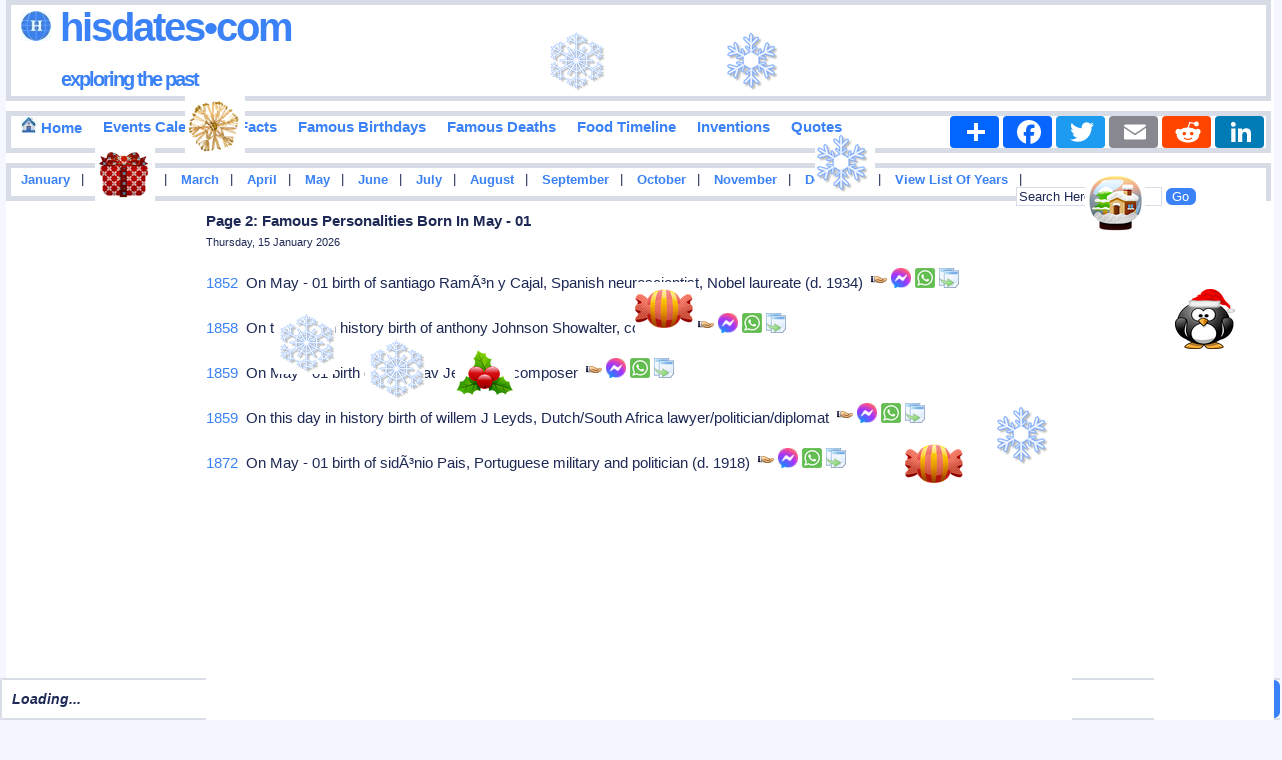

--- FILE ---
content_type: text/html
request_url: https://www.hisdates.com/calendar/famous-birthdays-may/01_2.html
body_size: 11224
content:
<!DOCTYPE html> 

<html itemscope="" itemtype="http://schema.org/WebPage" lang="en">

<head>
<meta charset="utf-8"/>
<meta name="theme-color" content="#FFE3C0">

    
<title>Page 2: May 01 Birthday Stars: Influential Celebrities Born on This Day | Hisdates.Com</title>
<meta content="Page 2: Birthdays of famous people in May - 01, historical events, add your events, history forum and many more." name="Description" />

<meta content="History,Historical,Events,Birthdays,Quotes,Months,Years,May - 01,Famous,Important,Inventions" name="Keywords" />

<meta name="viewport" content="width=device-width" />

<meta property="og:title" content="Page 2: May 01 Birthday Stars: Influential Celebrities Born on This Day" />
<meta property="og:description" content="Page 2: Nicely categorized collection of birthdays of important, popular and famous people around the world born in May - 01 in years and many more." />
<meta property="og:type" content="website" />
<meta property="og:image" content="https://www.hisdates.com/images/main_logo.jpg" />
<meta property="og:url" content="https://www.hisdates.com/calendar/famous-birthdays-may/01_2.html" />
<meta property="og:caption" content="www.hisdates.com" />
<meta property="og:site_name" content="Hisdates" />

<meta name="twitter:card" content="summary" />
<meta name="twitter:site" content="@borntodayfamous" />
<meta name="twitter:creator" content="@borntodayfamous" />
<meta name="twitter:image" content="https://www.hisdates.com/images/feed_horse.jpg" />

<link rel="alternate" type="application/rss+xml" title="Memorable Events Of The Day" href="//feeds2.feedburner.com/MemorableEventsOfTheDay" />
<link href="//www.hisdates.com/default.min.css?05042025" rel="stylesheet" type="text/css" />



<link rel="canonical" href="https://www.hisdates.com/calendar/famous-birthdays-may/01_2.html" />
<!--<link rel="amphtml" href="https://www.hisdates.com/amp/famous-birthdays-may/01_2.html" />-->

<!-- <script async src="//pagead2.googlesyndication.com/pagead/js/adsbygoogle.js"></script>
<script>
     (adsbygoogle = window.adsbygoogle || []).push({
          google_ad_client: "ca-pub-3288211471702477",
          enable_page_level_ads: true
     });
</script> -->

<style>
.f-nav{ /* To fix main menu container */ z-index: 9999; position: fixed; left: 0; top: 0; width:calc(100% - .7em);}
.m-nav{ /* To fix main menu container */ z-index: 9999; position: fixed; top: 0; width:98%;}
</style>



<link rel="stylesheet" href="//www.hisdates.com/breaking-news-ticker.css?04112024">
<link href="//www.hisdates.com/extra_style.css?05042025" rel="stylesheet" type="text/css" />

</head>
<body>

<div  id="main_marquee" style="border:1px solid red; position:fixed; bottom:0; width:100%;">
<div class="breaking-news-ticker" id="feed">

	 <div class="bn-news">

	   <ul>

		 <li><span class="bn-loader-text">Loading...</span></li>

	   </ul>

	 </div>

	 <div class="bn-controls">

	   <button><span class="bn-arrow bn-prev"></span></button>

	   <button><span class="bn-action"></span></button>

	   <button><span class="bn-arrow bn-next"></span></button>

	 </div>

</div>
</div>

<div  id="mobile_marquee" style="border:1px solid red; position:fixed; bottom:0; width:100%;background-color:#cc0000;font-family:verdana;font-weight:bold;font-style:italic;font-size:20px;color:#FFFFFF;">
<div class="breaking-news-ticker" id="feed_mob">

	 <div class="bn-news">

	   <ul>

		 <li><span class="bn-loader-text">Loading...</span></li>

	   </ul>

	 </div>

	 <div class="bn-controls">

	   <button><span class="bn-arrow bn-prev"></span></button>

	   <button><span class="bn-action"></span></button>

	   <button><span class="bn-arrow bn-next"></span></button>

	 </div>

</div>
</div> 


<div class="container">

<div id="fb-root"></div>

<div id="header" class="obox">
	<h2><a href="//www.hisdates.com/" title="Hisdates.Com, Collection Of Important Dates &amp; Events From World History"><img src="//www.hisdates.com/images/logo.jpg" title="Hisdates&bull;Com, Exploring The Past" alt="Hisdates&bull;Com, Exploring The Past" class="sprite-globe" /> Hisdates&bull;Com</a>
	<br/><span class="header_desc"><a href="//www.hisdates.com/" title="Hisdates.Com, Collection Of Important Dates &amp; Events From World History">exploring the past</a></span>
	</h2>		
	<span style="padding-left:220px;">
		<!-- Adsterra ads -->
		<script>
			atOptions = {
				'key' : '135161525f5f3b18d000103d07756efa',
				'format' : 'iframe',
				'height' : 90,
				'width' : 728,
				'params' : {}
			};
		</script>
		<script data-cfasync="false" src="//removedidentifications.com/135161525f5f3b18d000103d07756efa/invoke.js"></script>
	</span>
</div>
<div class="oboxmenu" id="main_menu" style="height:32px;">
<span><a href="/" title="Go To Home Page"><img src="//www.hisdates.com/images/home_16x16.jpg" title="Home" alt="Home" class="sprite-home"> Home</a></span>	
	<span><a href="/calendar/january-historical-events.html" title="Calendar View Of Important Events Happened In History">Events Calendar</a></span>
	<span><a href="/historical-facts/" title="Historical Facts">Facts</a></span>	
	<span><a href="/calendar/famous-birthdays-january.html" title="Birthdays Of Famous Personalities">Famous Birthdays</a></span>
	<span><a href="/calendar/famous-deaths-january.html" title="Deaths Of Famous Personalities">Famous Deaths</a></span>
	<span><a href="/food_timeline/history-of-foods_1.html" title="Yearwise Invention Of Famous &amp; Popular Foods From History">Food Timeline</a></span>
	<span><a href="/inventions/historical-inventions_1.html" title="Yearwise Collection Of Famous &amp; Important Inventions From History">Inventions</a></span>
	<span><a style="text-decoration: none;" href="/quotes/a.html" title="Quotes Starting With 'A'">Quotes</a></span>
	<!-- AddToAny BEGIN -->
	<div class="a2a_kit a2a_kit_size_32 a2a_default_style" style="float:right;">
	<a class="a2a_dd" href="https://www.addtoany.com/share"></a>
	<a class="a2a_button_facebook"></a>
	<a class="a2a_button_twitter"></a>
	<a class="a2a_button_email"></a>
	<a class="a2a_button_reddit"></a>
	<a class="a2a_button_linkedin"></a>
	</div>
	<script async src="https://static.addtoany.com/menu/page.js"></script>
	<!-- AddToAny END -->
</div>
<div class="oboxmenu" id="mobile_menu">
	<span><a href="/" title="Go To Home Page"><img src="//www.hisdates.com/images/home_16x16.jpg" title="Home" alt="Home" class="sprite-home"></a></span> | <span><a href="/calendar/famous-birthdays-january.html" title="Birthdays Of Famous Personalities">Birthdays</a></span> | <span><a href="/calendar/january-historical-events.html" title="Calendar View Of Important Events Happened In History">Events</a></span> | <span><a href="/historical-facts/" title="Historical Facts">Facts</a></span> | <span><a href="/food_timeline/history-of-foods_1.html" title="Yearwise Invention Of Famous &amp; Popular Foods From History">Food Timeline</a></span> | <span><a href="/inventions/historical-inventions_1.html" title="Yearwise Collection Of Famous &amp; Important Inventions From History">Inventions</a></span>
</div>
<div class="oboxmenu" style="font-size:12.5px;height:20px;" id="months_menu">
<span><a title="Important Events Happened In January" href="/months/january-historical-events/01.html">January</a></span> |
<span><a title="Important Events Happened In February" href="/months/february-historical-events/01.html">February</a></span> |
<span><a title="Important Events Happened In March" href="/months/march-historical-events/01.html">March</a></span> |
<span><a title="Important Events Happened In April" href="/months/april-historical-events/01.html">April</a></span> |
<span><a title="Important Events Happened In May" href="/months/may-historical-events/01.html">May</a></span> |
<span><a title="Important Events Happened In June" href="/months/june-historical-events/01.html">June</a></span> |
<span><a title="Important Events Happened In July" href="/months/july-historical-events/01.html">July</a></span> |
<span><a title="Important Events Happened In August" href="/months/august-historical-events/01.html">August</a></span> |
<span><a title="Important Events Happened In September" href="/months/september-historical-events/01.html">September</a></span> |
<span><a title="Important Events Happened In October" href="/months/october-historical-events/01.html">October</a></span> |
<span><a title="Important Events Happened In November" href="/months/november-historical-events/01.html">November</a></span> |
<span><a title="Important Events Happened In December" href="/months/december-historical-events/01.html">December</a></span> |

<span>
<a href="/years/" title="List Of Eventful Years" style="color:#009900">View List Of Years</a> 
</span> |

<div style="float:right;position:relative;padding-right: 70px;">
	<form method="get" action="//www.google.com/cse" id="cse-search-box" target="_blank">
	<input type="hidden" name="cx" value="partner-pub-3288211471702477:5932353071" />
	<input type="hidden" name="ie" value="UTF-8" />
	<input type="text" name="q" id="search-text" value="Search Here..." size="12" style="background-color: #F5F6CE;" />
	<input type="submit" name="sa" id="search-submit" value="Go" />
	</form>
</div>

</div>
<div class="oboxmenu" style="font-size:12.5px;height:20px;" id="mobile_months_menu">
	<span><a title="Famous Birthdays In January" href="/calendar/famous-birthdays-january/01.html">Jan</a></span> | 
	<span><a title="Famous Birthdays In February" href="/calendar/famous-birthdays-february/01.html">Feb</a></span> | 
	<span><a title="Famous Birthdays In March" href="/calendar/famous-birthdays-march/01.html">Mar</a></span> | 
	<span><a title="Famous Birthdays In April" href="/calendar/famous-birthdays-april/01.html">Apr</a></span> | 
	<span><a title="Famous Birthdays In May" href="/calendar/famous-birthdays-may/01.html">May</a></span> | 
	<span><a title="Famous Birthdays In June" href="/calendar/famous-birthdays-june/01.html">Jun</a></span> | 
	<span><a title="Famous Birthdays In July" href="/calendar/famous-birthdays-july/01.html">Jul</a></span> | 
	<span><a title="Famous Birthdays In August" href="/calendar/famous-birthdays-august/01.html">Aug</a></span> | 
	<span><a title="Famous Birthdays In September" href="/calendar/famous-birthdays-september/01.html">Sep</a></span> | 
	<span><a title="Famous Birthdays In October" href="/calendar/famous-birthdays-october/01.html">Oct</a></span> | 
	<span><a title="Famous Birthdays In November" href="/calendar/famous-birthdays-november/01.html">Nov</a></span> | 
	<span><a title="Famous Birthdays In December" href="/calendar/famous-birthdays-december01.html">Dec</a></span>  
</div>

<div id='div-ad' style='margin-bottom:10px;'>
	<!-- Adsterra ads -->
	<script>
		atOptions = {
			'key' : '24f3fb9cbe7caaea12dde48379ac9c86',
			'format' : 'iframe',
			'height' : 50,
			'width' : 320,
			'params' : {}
		};
	</script>
	<script data-cfasync="false" src="//removedidentifications.com/24f3fb9cbe7caaea12dde48379ac9c86/invoke.js"></script>
</div>

<div class="oboxmenu" style="font-size:14px;" id="mobile_search">
	<span>
		<a href="/years/" title="List Of Eventful Years" style="color:#009900">View List Of Years</a> |&nbsp;  
	</span>
	<span>
		<a href="/quotes/a.html" title="Famous Quotes">Famous Quotes</a> |  
	</span>
	<div style="float:right;">
		<form method="get" action="//www.google.com/cse" id="cse-search-box-mob" target="_blank">
			<input type="hidden" name="cx" value="partner-pub-3288211471702477:5932353071" />
			<input type="hidden" name="ie" value="UTF-8" />
			<input type="text" name="q" id="search-text-mob" value="Search Here..." size="10" style="background-color: #F5F6CE;" />
			<input type="submit" name="sa" id="search-submit-mob" value="Go" />
		</form>		
	</div>
</div>
<div id="sky_ad1" style="float:left;width:15%;"><br>
	<!-- Adsterra Sky -->
	<script>
		atOptions = {
			'key' : '8a97e3bc70968c16df1288bc1994eec3',
			'format' : 'iframe',
			'height' : 600,
			'width' : 160,
			'params' : {}
		};
	</script>
	<script data-cfasync="false" src="//removedidentifications.com/8a97e3bc70968c16df1288bc1994eec3/invoke.js"></script>
</div>
<div id="posts"><div class="inner_copy"></div>
	<div class="post" style="padding-top:0px;">		
		<h1 class="title">Page 2: Famous Personalities Born In May - 01</h1>
		<h3 class="posted">Thursday, 15 January 2026</h3>		

		<div class="story" id="cont">
			
					
						<p>
							<span class="zoom"><a href="/calendar/famous-birthdays/1852.html" title="Famous Birthdays In 1852" style="text-decoration:none;">1852</a>&nbsp;&nbsp;On May - 01 birth of santiago RamÃ³n y Cajal, Spanish neuroscientist, Nobel laureate (d. 1934)&nbsp;&nbsp;</span><span id="id_0" class="social" style="width:20px;position:relative;display:inline-block;color:#333333;font-weight:bold;font-style:italic;cursor: pointer;" title="Click To Share"><img alt="Click To Share" src="//www.hisdates.com/images/share.png" /></span><span id="fid_0" class="fb" style="cursor: pointer;" title="Click To Send On Messenger"><img alt="Click To Send On Messenger" src="//www.hisdates.com/images/facebook.png" /></span>&nbsp;<span id="wid_0" class="wsapp" style="cursor: pointer;" title="Click To Send On Whatsapp"><img alt="Click To Send On Whatsapp" src="//www.hisdates.com/images/wsapp.png" /></span><span id="copy_0" class="copy" style="cursor: pointer;padding-left:4px;" title="Copy This To Clipboard"><img alt="Copy This To Clipboard" src="//www.hisdates.com/images/copy2.png" /></span><span id="mesg_0"></span>
						</p>
						<p>
							<span class="zoom"><a href="/calendar/famous-birthdays/1858.html" title="Famous Birthdays In 1858" style="text-decoration:none;">1858</a>&nbsp;&nbsp;On this day in history birth of anthony Johnson Showalter, composer&nbsp;&nbsp;</span><span id="id_1" class="social" style="width:20px;position:relative;display:inline-block;color:#333333;font-weight:bold;font-style:italic;cursor: pointer;" title="Click To Share"><img alt="Click To Share" src="//www.hisdates.com/images/share.png" /></span><span id="fid_1" class="fb" style="cursor: pointer;" title="Click To Send On Messenger"><img alt="Click To Send On Messenger" src="//www.hisdates.com/images/facebook.png" /></span>&nbsp;<span id="wid_1" class="wsapp" style="cursor: pointer;" title="Click To Send On Whatsapp"><img alt="Click To Send On Whatsapp" src="//www.hisdates.com/images/wsapp.png" /></span><span id="copy_1" class="copy" style="cursor: pointer;padding-left:4px;" title="Copy This To Clipboard"><img alt="Copy This To Clipboard" src="//www.hisdates.com/images/copy2.png" /></span><span id="mesg_1"></span>
						</p>
						<p>
							<span class="zoom"><a href="/calendar/famous-birthdays/1859.html" title="Famous Birthdays In 1859" style="text-decoration:none;">1859</a>&nbsp;&nbsp;On May - 01 birth of bohuslav Jeremias, composer&nbsp;&nbsp;</span><span id="id_2" class="social" style="width:20px;position:relative;display:inline-block;color:#333333;font-weight:bold;font-style:italic;cursor: pointer;" title="Click To Share"><img alt="Click To Share" src="//www.hisdates.com/images/share.png" /></span><span id="fid_2" class="fb" style="cursor: pointer;" title="Click To Send On Messenger"><img alt="Click To Send On Messenger" src="//www.hisdates.com/images/facebook.png" /></span>&nbsp;<span id="wid_2" class="wsapp" style="cursor: pointer;" title="Click To Send On Whatsapp"><img alt="Click To Send On Whatsapp" src="//www.hisdates.com/images/wsapp.png" /></span><span id="copy_2" class="copy" style="cursor: pointer;padding-left:4px;" title="Copy This To Clipboard"><img alt="Copy This To Clipboard" src="//www.hisdates.com/images/copy2.png" /></span><span id="mesg_2"></span>
						</p>
						<p>
							<span class="zoom"><a href="/calendar/famous-birthdays/1859.html" title="Famous Birthdays In 1859" style="text-decoration:none;">1859</a>&nbsp;&nbsp;On this day in history birth of willem J Leyds, Dutch/South Africa lawyer/politician/diplomat&nbsp;&nbsp;</span><span id="id_3" class="social" style="width:20px;position:relative;display:inline-block;color:#333333;font-weight:bold;font-style:italic;cursor: pointer;" title="Click To Share"><img alt="Click To Share" src="//www.hisdates.com/images/share.png" /></span><span id="fid_3" class="fb" style="cursor: pointer;" title="Click To Send On Messenger"><img alt="Click To Send On Messenger" src="//www.hisdates.com/images/facebook.png" /></span>&nbsp;<span id="wid_3" class="wsapp" style="cursor: pointer;" title="Click To Send On Whatsapp"><img alt="Click To Send On Whatsapp" src="//www.hisdates.com/images/wsapp.png" /></span><span id="copy_3" class="copy" style="cursor: pointer;padding-left:4px;" title="Copy This To Clipboard"><img alt="Copy This To Clipboard" src="//www.hisdates.com/images/copy2.png" /></span><span id="mesg_3"></span>
						</p>
						<p>
							<span class="zoom"><a href="/calendar/famous-birthdays/1872.html" title="Famous Birthdays In 1872" style="text-decoration:none;">1872</a>&nbsp;&nbsp;On May - 01 birth of sidÃ³nio Pais, Portuguese military and politician (d. 1918)&nbsp;&nbsp;</span><span id="id_4" class="social" style="width:20px;position:relative;display:inline-block;color:#333333;font-weight:bold;font-style:italic;cursor: pointer;" title="Click To Share"><img alt="Click To Share" src="//www.hisdates.com/images/share.png" /></span><span id="fid_4" class="fb" style="cursor: pointer;" title="Click To Send On Messenger"><img alt="Click To Send On Messenger" src="//www.hisdates.com/images/facebook.png" /></span>&nbsp;<span id="wid_4" class="wsapp" style="cursor: pointer;" title="Click To Send On Whatsapp"><img alt="Click To Send On Whatsapp" src="//www.hisdates.com/images/wsapp.png" /></span><span id="copy_4" class="copy" style="cursor: pointer;padding-left:4px;" title="Copy This To Clipboard"><img alt="Copy This To Clipboard" src="//www.hisdates.com/images/copy2.png" /></span><span id="mesg_4"></span>
						</p>
						<p style="text-align:center;">
							<script async src="https://pagead2.googlesyndication.com/pagead/js/adsbygoogle.js?client=ca-pub-3288211471702477"
								 crossorigin="anonymous"></script>
							<!-- 300x250, created 1/4/10 -->
							<ins class="adsbygoogle"
								 style="display:block"
								 data-ad-client="ca-pub-3288211471702477"
								 data-ad-slot="3400111862"
								 data-ad-format="auto"
								 data-full-width-responsive="true"></ins>
							<script>
								 (adsbygoogle = window.adsbygoogle || []).push({});
							</script>
						</p>
				  
						<p>
							<span class="zoom"><a href="/calendar/famous-birthdays/1880.html" title="Famous Birthdays In 1880" style="text-decoration:none;">1880</a>&nbsp;&nbsp;Conrad Weiss, German writer/poet (Tantum dic verbo) was born on this day in history.&nbsp;&nbsp;</span><span id="id_5" class="social" style="width:20px;position:relative;display:inline-block;color:#333333;font-weight:bold;font-style:italic;cursor: pointer;" title="Click To Share"><img alt="Click To Share" src="//www.hisdates.com/images/share.png" /></span><span id="fid_5" class="fb" style="cursor: pointer;" title="Click To Send On Messenger"><img alt="Click To Send On Messenger" src="//www.hisdates.com/images/facebook.png" /></span>&nbsp;<span id="wid_5" class="wsapp" style="cursor: pointer;" title="Click To Send On Whatsapp"><img alt="Click To Send On Whatsapp" src="//www.hisdates.com/images/wsapp.png" /></span><span id="copy_5" class="copy" style="cursor: pointer;padding-left:4px;" title="Copy This To Clipboard"><img alt="Copy This To Clipboard" src="//www.hisdates.com/images/copy2.png" /></span><span id="mesg_5"></span>
						</p>
						<p>
							<span class="zoom"><a href="/calendar/famous-birthdays/1881.html" title="Famous Birthdays In 1881" style="text-decoration:none;">1881</a>&nbsp;&nbsp;On this day in history birth of pierre Teilhard de Chardin, France, philosopher/paleontologist&nbsp;&nbsp;</span><span id="id_6" class="social" style="width:20px;position:relative;display:inline-block;color:#333333;font-weight:bold;font-style:italic;cursor: pointer;" title="Click To Share"><img alt="Click To Share" src="//www.hisdates.com/images/share.png" /></span><span id="fid_6" class="fb" style="cursor: pointer;" title="Click To Send On Messenger"><img alt="Click To Send On Messenger" src="//www.hisdates.com/images/facebook.png" /></span>&nbsp;<span id="wid_6" class="wsapp" style="cursor: pointer;" title="Click To Send On Whatsapp"><img alt="Click To Send On Whatsapp" src="//www.hisdates.com/images/wsapp.png" /></span><span id="copy_6" class="copy" style="cursor: pointer;padding-left:4px;" title="Copy This To Clipboard"><img alt="Copy This To Clipboard" src="//www.hisdates.com/images/copy2.png" /></span><span id="mesg_6"></span>
						</p>
						<p>
							<span class="zoom"><a href="/calendar/famous-birthdays/1884.html" title="Famous Birthdays In 1884" style="text-decoration:none;">1884</a>&nbsp;&nbsp;Felipe Boero, composer was born on this day in history.&nbsp;&nbsp;</span><span id="id_7" class="social" style="width:20px;position:relative;display:inline-block;color:#333333;font-weight:bold;font-style:italic;cursor: pointer;" title="Click To Share"><img alt="Click To Share" src="//www.hisdates.com/images/share.png" /></span><span id="fid_7" class="fb" style="cursor: pointer;" title="Click To Send On Messenger"><img alt="Click To Send On Messenger" src="//www.hisdates.com/images/facebook.png" /></span>&nbsp;<span id="wid_7" class="wsapp" style="cursor: pointer;" title="Click To Send On Whatsapp"><img alt="Click To Send On Whatsapp" src="//www.hisdates.com/images/wsapp.png" /></span><span id="copy_7" class="copy" style="cursor: pointer;padding-left:4px;" title="Copy This To Clipboard"><img alt="Copy This To Clipboard" src="//www.hisdates.com/images/copy2.png" /></span><span id="mesg_7"></span>
						</p>
						<p>
							<span class="zoom"><a href="/calendar/famous-birthdays/1884.html" title="Famous Birthdays In 1884" style="text-decoration:none;">1884</a>&nbsp;&nbsp;Francis Curzon, 5th Earl Howe, British politician, naval officer and racing driver (d. 1964) was born on this day in history.&nbsp;&nbsp;</span><span id="id_8" class="social" style="width:20px;position:relative;display:inline-block;color:#333333;font-weight:bold;font-style:italic;cursor: pointer;" title="Click To Share"><img alt="Click To Share" src="//www.hisdates.com/images/share.png" /></span><span id="fid_8" class="fb" style="cursor: pointer;" title="Click To Send On Messenger"><img alt="Click To Send On Messenger" src="//www.hisdates.com/images/facebook.png" /></span>&nbsp;<span id="wid_8" class="wsapp" style="cursor: pointer;" title="Click To Send On Whatsapp"><img alt="Click To Send On Whatsapp" src="//www.hisdates.com/images/wsapp.png" /></span><span id="copy_8" class="copy" style="cursor: pointer;padding-left:4px;" title="Copy This To Clipboard"><img alt="Copy This To Clipboard" src="//www.hisdates.com/images/copy2.png" /></span><span id="mesg_8"></span>
						</p>
						<p>
							<span class="zoom"><a href="/calendar/famous-birthdays/1887.html" title="Famous Birthdays In 1887" style="text-decoration:none;">1887</a>&nbsp;&nbsp;On May - 01 birth of alan Gordon Cunningham, Irish/Brit gen/director of Palestine (1945-48)&nbsp;&nbsp;</span><span id="id_9" class="social" style="width:20px;position:relative;display:inline-block;color:#333333;font-weight:bold;font-style:italic;cursor: pointer;" title="Click To Share"><img alt="Click To Share" src="//www.hisdates.com/images/share.png" /></span><span id="fid_9" class="fb" style="cursor: pointer;" title="Click To Send On Messenger"><img alt="Click To Send On Messenger" src="//www.hisdates.com/images/facebook.png" /></span>&nbsp;<span id="wid_9" class="wsapp" style="cursor: pointer;" title="Click To Send On Whatsapp"><img alt="Click To Send On Whatsapp" src="//www.hisdates.com/images/wsapp.png" /></span><span id="copy_9" class="copy" style="cursor: pointer;padding-left:4px;" title="Copy This To Clipboard"><img alt="Copy This To Clipboard" src="//www.hisdates.com/images/copy2.png" /></span><span id="mesg_9"></span>
						</p>
						<p>
							<span class="zoom"><a href="/calendar/famous-birthdays/1892.html" title="Famous Birthdays In 1892" style="text-decoration:none;">1892</a>&nbsp;&nbsp;Howard Barlow, Plain City Ohio, conductor (Voice of Firestone) was born on this day in history.&nbsp;&nbsp;</span><span id="id_10" class="social" style="width:20px;position:relative;display:inline-block;color:#333333;font-weight:bold;font-style:italic;cursor: pointer;" title="Click To Share"><img alt="Click To Share" src="//www.hisdates.com/images/share.png" /></span><span id="fid_10" class="fb" style="cursor: pointer;" title="Click To Send On Messenger"><img alt="Click To Send On Messenger" src="//www.hisdates.com/images/facebook.png" /></span>&nbsp;<span id="wid_10" class="wsapp" style="cursor: pointer;" title="Click To Send On Whatsapp"><img alt="Click To Send On Whatsapp" src="//www.hisdates.com/images/wsapp.png" /></span><span id="copy_10" class="copy" style="cursor: pointer;padding-left:4px;" title="Copy This To Clipboard"><img alt="Copy This To Clipboard" src="//www.hisdates.com/images/copy2.png" /></span><span id="mesg_10"></span>
						</p>
						<p>
							<span class="zoom"><a href="/calendar/famous-birthdays/1895.html" title="Famous Birthdays In 1895" style="text-decoration:none;">1895</a>&nbsp;&nbsp;On this day in history birth of leo Sowerby, Grand Rapids Michigan, composer (Pulitzer 1946)&nbsp;&nbsp;</span><span id="id_11" class="social" style="width:20px;position:relative;display:inline-block;color:#333333;font-weight:bold;font-style:italic;cursor: pointer;" title="Click To Share"><img alt="Click To Share" src="//www.hisdates.com/images/share.png" /></span><span id="fid_11" class="fb" style="cursor: pointer;" title="Click To Send On Messenger"><img alt="Click To Send On Messenger" src="//www.hisdates.com/images/facebook.png" /></span>&nbsp;<span id="wid_11" class="wsapp" style="cursor: pointer;" title="Click To Send On Whatsapp"><img alt="Click To Send On Whatsapp" src="//www.hisdates.com/images/wsapp.png" /></span><span id="copy_11" class="copy" style="cursor: pointer;padding-left:4px;" title="Copy This To Clipboard"><img alt="Copy This To Clipboard" src="//www.hisdates.com/images/copy2.png" /></span><span id="mesg_11"></span>
						</p>
						<p>
							<span class="zoom"><a href="/calendar/famous-birthdays/1896.html" title="Famous Birthdays In 1896" style="text-decoration:none;">1896</a>&nbsp;&nbsp;Herbert Backe, German Nazi politician (d. 1947) was born on May - 01.&nbsp;&nbsp;</span><span id="id_12" class="social" style="width:20px;position:relative;display:inline-block;color:#333333;font-weight:bold;font-style:italic;cursor: pointer;" title="Click To Share"><img alt="Click To Share" src="//www.hisdates.com/images/share.png" /></span><span id="fid_12" class="fb" style="cursor: pointer;" title="Click To Send On Messenger"><img alt="Click To Send On Messenger" src="//www.hisdates.com/images/facebook.png" /></span>&nbsp;<span id="wid_12" class="wsapp" style="cursor: pointer;" title="Click To Send On Whatsapp"><img alt="Click To Send On Whatsapp" src="//www.hisdates.com/images/wsapp.png" /></span><span id="copy_12" class="copy" style="cursor: pointer;padding-left:4px;" title="Copy This To Clipboard"><img alt="Copy This To Clipboard" src="//www.hisdates.com/images/copy2.png" /></span><span id="mesg_12"></span>
						</p>
						<p>
							<span class="zoom"><a href="/calendar/famous-birthdays/1896.html" title="Famous Birthdays In 1896" style="text-decoration:none;">1896</a>&nbsp;&nbsp;Mark Wayne Clark, American general (d. 1984) was born on May - 01.&nbsp;&nbsp;</span><span id="id_13" class="social" style="width:20px;position:relative;display:inline-block;color:#333333;font-weight:bold;font-style:italic;cursor: pointer;" title="Click To Share"><img alt="Click To Share" src="//www.hisdates.com/images/share.png" /></span><span id="fid_13" class="fb" style="cursor: pointer;" title="Click To Send On Messenger"><img alt="Click To Send On Messenger" src="//www.hisdates.com/images/facebook.png" /></span>&nbsp;<span id="wid_13" class="wsapp" style="cursor: pointer;" title="Click To Send On Whatsapp"><img alt="Click To Send On Whatsapp" src="//www.hisdates.com/images/wsapp.png" /></span><span id="copy_13" class="copy" style="cursor: pointer;padding-left:4px;" title="Copy This To Clipboard"><img alt="Copy This To Clipboard" src="//www.hisdates.com/images/copy2.png" /></span><span id="mesg_13"></span>
						</p>
						<p>
							<span class="zoom"><a href="/calendar/famous-birthdays/1896.html" title="Famous Birthdays In 1896" style="text-decoration:none;">1896</a>&nbsp;&nbsp;J. Lawton Collins, American general (d. 1987) was born on this day in history.&nbsp;&nbsp;</span><span id="id_14" class="social" style="width:20px;position:relative;display:inline-block;color:#333333;font-weight:bold;font-style:italic;cursor: pointer;" title="Click To Share"><img alt="Click To Share" src="//www.hisdates.com/images/share.png" /></span><span id="fid_14" class="fb" style="cursor: pointer;" title="Click To Send On Messenger"><img alt="Click To Send On Messenger" src="//www.hisdates.com/images/facebook.png" /></span>&nbsp;<span id="wid_14" class="wsapp" style="cursor: pointer;" title="Click To Send On Whatsapp"><img alt="Click To Send On Whatsapp" src="//www.hisdates.com/images/wsapp.png" /></span><span id="copy_14" class="copy" style="cursor: pointer;padding-left:4px;" title="Copy This To Clipboard"><img alt="Copy This To Clipboard" src="//www.hisdates.com/images/copy2.png" /></span><span id="mesg_14"></span>
						</p>
						<p>
							<span class="zoom"><a href="/calendar/famous-birthdays/1898.html" title="Famous Birthdays In 1898" style="text-decoration:none;">1898</a>&nbsp;&nbsp;Eugene R Black, US, Pres of World Bank (1953-62) was born on May - 01.&nbsp;&nbsp;</span><span id="id_15" class="social" style="width:20px;position:relative;display:inline-block;color:#333333;font-weight:bold;font-style:italic;cursor: pointer;" title="Click To Share"><img alt="Click To Share" src="//www.hisdates.com/images/share.png" /></span><span id="fid_15" class="fb" style="cursor: pointer;" title="Click To Send On Messenger"><img alt="Click To Send On Messenger" src="//www.hisdates.com/images/facebook.png" /></span>&nbsp;<span id="wid_15" class="wsapp" style="cursor: pointer;" title="Click To Send On Whatsapp"><img alt="Click To Send On Whatsapp" src="//www.hisdates.com/images/wsapp.png" /></span><span id="copy_15" class="copy" style="cursor: pointer;padding-left:4px;" title="Copy This To Clipboard"><img alt="Copy This To Clipboard" src="//www.hisdates.com/images/copy2.png" /></span><span id="mesg_15"></span>
						</p>
						<p>
							<span class="zoom"><a href="/calendar/famous-birthdays/1900.html" title="Famous Birthdays In 1900" style="text-decoration:none;">1900</a>&nbsp;&nbsp;Ignazio Silone, Italy, novelist/politician (Bread &amp; Wine) was born on May - 01.&nbsp;&nbsp;</span><span id="id_16" class="social" style="width:20px;position:relative;display:inline-block;color:#333333;font-weight:bold;font-style:italic;cursor: pointer;" title="Click To Share"><img alt="Click To Share" src="//www.hisdates.com/images/share.png" /></span><span id="fid_16" class="fb" style="cursor: pointer;" title="Click To Send On Messenger"><img alt="Click To Send On Messenger" src="//www.hisdates.com/images/facebook.png" /></span>&nbsp;<span id="wid_16" class="wsapp" style="cursor: pointer;" title="Click To Send On Whatsapp"><img alt="Click To Send On Whatsapp" src="//www.hisdates.com/images/wsapp.png" /></span><span id="copy_16" class="copy" style="cursor: pointer;padding-left:4px;" title="Copy This To Clipboard"><img alt="Copy This To Clipboard" src="//www.hisdates.com/images/copy2.png" /></span><span id="mesg_16"></span>
						</p>
						<p>
							<span class="zoom"><a href="/calendar/famous-birthdays/1901.html" title="Famous Birthdays In 1901" style="text-decoration:none;">1901</a>&nbsp;&nbsp;On this day in history birth of heinz Eric Roemheld, American film composer (d. 1985)&nbsp;&nbsp;</span><span id="id_17" class="social" style="width:20px;position:relative;display:inline-block;color:#333333;font-weight:bold;font-style:italic;cursor: pointer;" title="Click To Share"><img alt="Click To Share" src="//www.hisdates.com/images/share.png" /></span><span id="fid_17" class="fb" style="cursor: pointer;" title="Click To Send On Messenger"><img alt="Click To Send On Messenger" src="//www.hisdates.com/images/facebook.png" /></span>&nbsp;<span id="wid_17" class="wsapp" style="cursor: pointer;" title="Click To Send On Whatsapp"><img alt="Click To Send On Whatsapp" src="//www.hisdates.com/images/wsapp.png" /></span><span id="copy_17" class="copy" style="cursor: pointer;padding-left:4px;" title="Copy This To Clipboard"><img alt="Copy This To Clipboard" src="//www.hisdates.com/images/copy2.png" /></span><span id="mesg_17"></span>
						</p>
						<p>
							<span class="zoom"><a href="/calendar/famous-birthdays/1901.html" title="Famous Birthdays In 1901" style="text-decoration:none;">1901</a>&nbsp;&nbsp;On May - 01 birth of antal Szerb, Hungarian author and historian (d. 1945)&nbsp;&nbsp;</span><span id="id_18" class="social" style="width:20px;position:relative;display:inline-block;color:#333333;font-weight:bold;font-style:italic;cursor: pointer;" title="Click To Share"><img alt="Click To Share" src="//www.hisdates.com/images/share.png" /></span><span id="fid_18" class="fb" style="cursor: pointer;" title="Click To Send On Messenger"><img alt="Click To Send On Messenger" src="//www.hisdates.com/images/facebook.png" /></span>&nbsp;<span id="wid_18" class="wsapp" style="cursor: pointer;" title="Click To Send On Whatsapp"><img alt="Click To Send On Whatsapp" src="//www.hisdates.com/images/wsapp.png" /></span><span id="copy_18" class="copy" style="cursor: pointer;padding-left:4px;" title="Copy This To Clipboard"><img alt="Copy This To Clipboard" src="//www.hisdates.com/images/copy2.png" /></span><span id="mesg_18"></span>
						</p>
						<p>
							<span class="zoom"><a href="/calendar/famous-birthdays/1905.html" title="Famous Birthdays In 1905" style="text-decoration:none;">1905</a>&nbsp;&nbsp;On this day in history birth of leila Hyams, NYC, actress (Big House, Ruggles of Red Gap)&nbsp;&nbsp;</span><span id="id_19" class="social" style="width:20px;position:relative;display:inline-block;color:#333333;font-weight:bold;font-style:italic;cursor: pointer;" title="Click To Share"><img alt="Click To Share" src="//www.hisdates.com/images/share.png" /></span><span id="fid_19" class="fb" style="cursor: pointer;" title="Click To Send On Messenger"><img alt="Click To Send On Messenger" src="//www.hisdates.com/images/facebook.png" /></span>&nbsp;<span id="wid_19" class="wsapp" style="cursor: pointer;" title="Click To Send On Whatsapp"><img alt="Click To Send On Whatsapp" src="//www.hisdates.com/images/wsapp.png" /></span><span id="copy_19" class="copy" style="cursor: pointer;padding-left:4px;" title="Copy This To Clipboard"><img alt="Copy This To Clipboard" src="//www.hisdates.com/images/copy2.png" /></span><span id="mesg_19"></span>
						</p>
						<p>
							<span class="zoom"><a href="/calendar/famous-birthdays/1905.html" title="Famous Birthdays In 1905" style="text-decoration:none;">1905</a>&nbsp;&nbsp;Nikolai Tikhonov, Soviet PM (1980-85) was born on this day in history.&nbsp;&nbsp;</span><span id="id_20" class="social" style="width:20px;position:relative;display:inline-block;color:#333333;font-weight:bold;font-style:italic;cursor: pointer;" title="Click To Share"><img alt="Click To Share" src="//www.hisdates.com/images/share.png" /></span><span id="fid_20" class="fb" style="cursor: pointer;" title="Click To Send On Messenger"><img alt="Click To Send On Messenger" src="//www.hisdates.com/images/facebook.png" /></span>&nbsp;<span id="wid_20" class="wsapp" style="cursor: pointer;" title="Click To Send On Whatsapp"><img alt="Click To Send On Whatsapp" src="//www.hisdates.com/images/wsapp.png" /></span><span id="copy_20" class="copy" style="cursor: pointer;padding-left:4px;" title="Copy This To Clipboard"><img alt="Copy This To Clipboard" src="//www.hisdates.com/images/copy2.png" /></span><span id="mesg_20"></span>
						</p>
						<p>
							<span class="zoom"><a href="/calendar/famous-birthdays/1905.html" title="Famous Birthdays In 1905" style="text-decoration:none;">1905</a>&nbsp;&nbsp;On this day in history birth of paul Desruisseaux, French Canadian lawyer, businessman and politician (d. 1982)&nbsp;&nbsp;</span><span id="id_21" class="social" style="width:20px;position:relative;display:inline-block;color:#333333;font-weight:bold;font-style:italic;cursor: pointer;" title="Click To Share"><img alt="Click To Share" src="//www.hisdates.com/images/share.png" /></span><span id="fid_21" class="fb" style="cursor: pointer;" title="Click To Send On Messenger"><img alt="Click To Send On Messenger" src="//www.hisdates.com/images/facebook.png" /></span>&nbsp;<span id="wid_21" class="wsapp" style="cursor: pointer;" title="Click To Send On Whatsapp"><img alt="Click To Send On Whatsapp" src="//www.hisdates.com/images/wsapp.png" /></span><span id="copy_21" class="copy" style="cursor: pointer;padding-left:4px;" title="Copy This To Clipboard"><img alt="Copy This To Clipboard" src="//www.hisdates.com/images/copy2.png" /></span><span id="mesg_21"></span>
						</p>
						<p>
							<span class="zoom"><a href="/calendar/famous-birthdays/1906.html" title="Famous Birthdays In 1906" style="text-decoration:none;">1906</a>&nbsp;&nbsp;On this day in history birth of horst Schumann, Nazi physician (d. 1983)&nbsp;&nbsp;</span><span id="id_22" class="social" style="width:20px;position:relative;display:inline-block;color:#333333;font-weight:bold;font-style:italic;cursor: pointer;" title="Click To Share"><img alt="Click To Share" src="//www.hisdates.com/images/share.png" /></span><span id="fid_22" class="fb" style="cursor: pointer;" title="Click To Send On Messenger"><img alt="Click To Send On Messenger" src="//www.hisdates.com/images/facebook.png" /></span>&nbsp;<span id="wid_22" class="wsapp" style="cursor: pointer;" title="Click To Send On Whatsapp"><img alt="Click To Send On Whatsapp" src="//www.hisdates.com/images/wsapp.png" /></span><span id="copy_22" class="copy" style="cursor: pointer;padding-left:4px;" title="Copy This To Clipboard"><img alt="Copy This To Clipboard" src="//www.hisdates.com/images/copy2.png" /></span><span id="mesg_22"></span>
						</p>
						<p>
							<span class="zoom"><a href="/calendar/famous-birthdays/1907.html" title="Famous Birthdays In 1907" style="text-decoration:none;">1907</a>&nbsp;&nbsp;Jan Pauw, CEO (Aruban Theater Group) was born on this day in history.&nbsp;&nbsp;</span><span id="id_23" class="social" style="width:20px;position:relative;display:inline-block;color:#333333;font-weight:bold;font-style:italic;cursor: pointer;" title="Click To Share"><img alt="Click To Share" src="//www.hisdates.com/images/share.png" /></span><span id="fid_23" class="fb" style="cursor: pointer;" title="Click To Send On Messenger"><img alt="Click To Send On Messenger" src="//www.hisdates.com/images/facebook.png" /></span>&nbsp;<span id="wid_23" class="wsapp" style="cursor: pointer;" title="Click To Send On Whatsapp"><img alt="Click To Send On Whatsapp" src="//www.hisdates.com/images/wsapp.png" /></span><span id="copy_23" class="copy" style="cursor: pointer;padding-left:4px;" title="Copy This To Clipboard"><img alt="Copy This To Clipboard" src="//www.hisdates.com/images/copy2.png" /></span><span id="mesg_23"></span>
						</p>
						<p>
							<span class="zoom"><a href="/calendar/famous-birthdays/1907.html" title="Famous Birthdays In 1907" style="text-decoration:none;">1907</a>&nbsp;&nbsp;On May - 01 birth of oliver Hill, civil rights attorney (d. 2007)&nbsp;&nbsp;</span><span id="id_24" class="social" style="width:20px;position:relative;display:inline-block;color:#333333;font-weight:bold;font-style:italic;cursor: pointer;" title="Click To Share"><img alt="Click To Share" src="//www.hisdates.com/images/share.png" /></span><span id="fid_24" class="fb" style="cursor: pointer;" title="Click To Send On Messenger"><img alt="Click To Send On Messenger" src="//www.hisdates.com/images/facebook.png" /></span>&nbsp;<span id="wid_24" class="wsapp" style="cursor: pointer;" title="Click To Send On Whatsapp"><img alt="Click To Send On Whatsapp" src="//www.hisdates.com/images/wsapp.png" /></span><span id="copy_24" class="copy" style="cursor: pointer;padding-left:4px;" title="Copy This To Clipboard"><img alt="Copy This To Clipboard" src="//www.hisdates.com/images/copy2.png" /></span><span id="mesg_24"></span>
						</p>
						<p>
							<span class="zoom"><a href="/calendar/famous-birthdays/1907.html" title="Famous Birthdays In 1907" style="text-decoration:none;">1907</a>&nbsp;&nbsp;Kate Smith, American singer (d. 1986) was born on this day in history.&nbsp;&nbsp;</span><span id="id_25" class="social" style="width:20px;position:relative;display:inline-block;color:#333333;font-weight:bold;font-style:italic;cursor: pointer;" title="Click To Share"><img alt="Click To Share" src="//www.hisdates.com/images/share.png" /></span><span id="fid_25" class="fb" style="cursor: pointer;" title="Click To Send On Messenger"><img alt="Click To Send On Messenger" src="//www.hisdates.com/images/facebook.png" /></span>&nbsp;<span id="wid_25" class="wsapp" style="cursor: pointer;" title="Click To Send On Whatsapp"><img alt="Click To Send On Whatsapp" src="//www.hisdates.com/images/wsapp.png" /></span><span id="copy_25" class="copy" style="cursor: pointer;padding-left:4px;" title="Copy This To Clipboard"><img alt="Copy This To Clipboard" src="//www.hisdates.com/images/copy2.png" /></span><span id="mesg_25"></span>
						</p>
						<p>
							<span class="zoom"><a href="/calendar/famous-birthdays/1908.html" title="Famous Birthdays In 1908" style="text-decoration:none;">1908</a>&nbsp;&nbsp;Giovanni Guareschi, Italian writer (Don Camillo, Peppone) was born on this day in history.&nbsp;&nbsp;</span><span id="id_26" class="social" style="width:20px;position:relative;display:inline-block;color:#333333;font-weight:bold;font-style:italic;cursor: pointer;" title="Click To Share"><img alt="Click To Share" src="//www.hisdates.com/images/share.png" /></span><span id="fid_26" class="fb" style="cursor: pointer;" title="Click To Send On Messenger"><img alt="Click To Send On Messenger" src="//www.hisdates.com/images/facebook.png" /></span>&nbsp;<span id="wid_26" class="wsapp" style="cursor: pointer;" title="Click To Send On Whatsapp"><img alt="Click To Send On Whatsapp" src="//www.hisdates.com/images/wsapp.png" /></span><span id="copy_26" class="copy" style="cursor: pointer;padding-left:4px;" title="Copy This To Clipboard"><img alt="Copy This To Clipboard" src="//www.hisdates.com/images/copy2.png" /></span><span id="mesg_26"></span>
						</p>
						<p>
							<span class="zoom"><a href="/calendar/famous-birthdays/1909.html" title="Famous Birthdays In 1909" style="text-decoration:none;">1909</a>&nbsp;&nbsp;Ethel Jane Cain, original UK Speaking Clock voice was born on this day in history.&nbsp;&nbsp;</span><span id="id_27" class="social" style="width:20px;position:relative;display:inline-block;color:#333333;font-weight:bold;font-style:italic;cursor: pointer;" title="Click To Share"><img alt="Click To Share" src="//www.hisdates.com/images/share.png" /></span><span id="fid_27" class="fb" style="cursor: pointer;" title="Click To Send On Messenger"><img alt="Click To Send On Messenger" src="//www.hisdates.com/images/facebook.png" /></span>&nbsp;<span id="wid_27" class="wsapp" style="cursor: pointer;" title="Click To Send On Whatsapp"><img alt="Click To Send On Whatsapp" src="//www.hisdates.com/images/wsapp.png" /></span><span id="copy_27" class="copy" style="cursor: pointer;padding-left:4px;" title="Copy This To Clipboard"><img alt="Copy This To Clipboard" src="//www.hisdates.com/images/copy2.png" /></span><span id="mesg_27"></span>
						</p>
						<p>
							<span class="zoom"><a href="/calendar/famous-birthdays/1909.html" title="Famous Birthdays In 1909" style="text-decoration:none;">1909</a>&nbsp;&nbsp;George Melachrino, composer was born on this day in history.&nbsp;&nbsp;</span><span id="id_28" class="social" style="width:20px;position:relative;display:inline-block;color:#333333;font-weight:bold;font-style:italic;cursor: pointer;" title="Click To Share"><img alt="Click To Share" src="//www.hisdates.com/images/share.png" /></span><span id="fid_28" class="fb" style="cursor: pointer;" title="Click To Send On Messenger"><img alt="Click To Send On Messenger" src="//www.hisdates.com/images/facebook.png" /></span>&nbsp;<span id="wid_28" class="wsapp" style="cursor: pointer;" title="Click To Send On Whatsapp"><img alt="Click To Send On Whatsapp" src="//www.hisdates.com/images/wsapp.png" /></span><span id="copy_28" class="copy" style="cursor: pointer;padding-left:4px;" title="Copy This To Clipboard"><img alt="Copy This To Clipboard" src="//www.hisdates.com/images/copy2.png" /></span><span id="mesg_28"></span>
						</p>
						<p>
							<span class="zoom"><a href="/calendar/famous-birthdays/1909.html" title="Famous Birthdays In 1909" style="text-decoration:none;">1909</a>&nbsp;&nbsp;Janis Ritsos, writer was born on this day in history.&nbsp;&nbsp;</span><span id="id_29" class="social" style="width:20px;position:relative;display:inline-block;color:#333333;font-weight:bold;font-style:italic;cursor: pointer;" title="Click To Share"><img alt="Click To Share" src="//www.hisdates.com/images/share.png" /></span><span id="fid_29" class="fb" style="cursor: pointer;" title="Click To Send On Messenger"><img alt="Click To Send On Messenger" src="//www.hisdates.com/images/facebook.png" /></span>&nbsp;<span id="wid_29" class="wsapp" style="cursor: pointer;" title="Click To Send On Whatsapp"><img alt="Click To Send On Whatsapp" src="//www.hisdates.com/images/wsapp.png" /></span><span id="copy_29" class="copy" style="cursor: pointer;padding-left:4px;" title="Copy This To Clipboard"><img alt="Copy This To Clipboard" src="//www.hisdates.com/images/copy2.png" /></span><span id="mesg_29"></span>
						</p>
						<p>
							<span class="zoom"><a href="/calendar/famous-birthdays/1909.html" title="Famous Birthdays In 1909" style="text-decoration:none;">1909</a>&nbsp;&nbsp;Yannis Ritsos, Greek poet was born on this day in history.&nbsp;&nbsp;</span><span id="id_30" class="social" style="width:20px;position:relative;display:inline-block;color:#333333;font-weight:bold;font-style:italic;cursor: pointer;" title="Click To Share"><img alt="Click To Share" src="//www.hisdates.com/images/share.png" /></span><span id="fid_30" class="fb" style="cursor: pointer;" title="Click To Send On Messenger"><img alt="Click To Send On Messenger" src="//www.hisdates.com/images/facebook.png" /></span>&nbsp;<span id="wid_30" class="wsapp" style="cursor: pointer;" title="Click To Send On Whatsapp"><img alt="Click To Send On Whatsapp" src="//www.hisdates.com/images/wsapp.png" /></span><span id="copy_30" class="copy" style="cursor: pointer;padding-left:4px;" title="Copy This To Clipboard"><img alt="Copy This To Clipboard" src="//www.hisdates.com/images/copy2.png" /></span><span id="mesg_30"></span>
						</p>
						<p>
							<span class="zoom"><a href="/calendar/famous-birthdays/1910.html" title="Famous Birthdays In 1910" style="text-decoration:none;">1910</a>&nbsp;&nbsp;On May - 01 birth of cliff Battles, Akron Oh, NFL hall of famer (Braves, Redskins)&nbsp;&nbsp;</span><span id="id_31" class="social" style="width:20px;position:relative;display:inline-block;color:#333333;font-weight:bold;font-style:italic;cursor: pointer;" title="Click To Share"><img alt="Click To Share" src="//www.hisdates.com/images/share.png" /></span><span id="fid_31" class="fb" style="cursor: pointer;" title="Click To Send On Messenger"><img alt="Click To Send On Messenger" src="//www.hisdates.com/images/facebook.png" /></span>&nbsp;<span id="wid_31" class="wsapp" style="cursor: pointer;" title="Click To Send On Whatsapp"><img alt="Click To Send On Whatsapp" src="//www.hisdates.com/images/wsapp.png" /></span><span id="copy_31" class="copy" style="cursor: pointer;padding-left:4px;" title="Copy This To Clipboard"><img alt="Copy This To Clipboard" src="//www.hisdates.com/images/copy2.png" /></span><span id="mesg_31"></span>
						</p>
						<p>
							<span class="zoom"><a href="/calendar/famous-birthdays/1912.html" title="Famous Birthdays In 1912" style="text-decoration:none;">1912</a>&nbsp;&nbsp;On this day in history birth of anna Pollak, mezzo-soprano&nbsp;&nbsp;</span><span id="id_32" class="social" style="width:20px;position:relative;display:inline-block;color:#333333;font-weight:bold;font-style:italic;cursor: pointer;" title="Click To Share"><img alt="Click To Share" src="//www.hisdates.com/images/share.png" /></span><span id="fid_32" class="fb" style="cursor: pointer;" title="Click To Send On Messenger"><img alt="Click To Send On Messenger" src="//www.hisdates.com/images/facebook.png" /></span>&nbsp;<span id="wid_32" class="wsapp" style="cursor: pointer;" title="Click To Send On Whatsapp"><img alt="Click To Send On Whatsapp" src="//www.hisdates.com/images/wsapp.png" /></span><span id="copy_32" class="copy" style="cursor: pointer;padding-left:4px;" title="Copy This To Clipboard"><img alt="Copy This To Clipboard" src="//www.hisdates.com/images/copy2.png" /></span><span id="mesg_32"></span>
						</p>
						<p>
							<span class="zoom"><a href="/calendar/famous-birthdays/1912.html" title="Famous Birthdays In 1912" style="text-decoration:none;">1912</a>&nbsp;&nbsp;On this day in history birth of felipe Padilla de Leon, composer&nbsp;&nbsp;</span><span id="id_33" class="social" style="width:20px;position:relative;display:inline-block;color:#333333;font-weight:bold;font-style:italic;cursor: pointer;" title="Click To Share"><img alt="Click To Share" src="//www.hisdates.com/images/share.png" /></span><span id="fid_33" class="fb" style="cursor: pointer;" title="Click To Send On Messenger"><img alt="Click To Send On Messenger" src="//www.hisdates.com/images/facebook.png" /></span>&nbsp;<span id="wid_33" class="wsapp" style="cursor: pointer;" title="Click To Send On Whatsapp"><img alt="Click To Send On Whatsapp" src="//www.hisdates.com/images/wsapp.png" /></span><span id="copy_33" class="copy" style="cursor: pointer;padding-left:4px;" title="Copy This To Clipboard"><img alt="Copy This To Clipboard" src="//www.hisdates.com/images/copy2.png" /></span><span id="mesg_33"></span>
						</p><p align=center style="border:1px solid #CCCCCC; text-align: center;"><a href="/calendar/famous-birthdays-may/01.html" title="Previous Page">&laquo; Previous Page</a> | <a href="/calendar/famous-birthdays-may/01.html" title="Page: 1">1</a> | 2 | <a href="/calendar/famous-birthdays-may/01_3.html" title="Page: 3">3</a> | <a href="/calendar/famous-birthdays-may/01_4.html" title="Page: 4">4</a> | <a href="/calendar/famous-birthdays-may/01_5.html" title="Page: 5">5</a> | <a href="/calendar/famous-birthdays-may/01_6.html" title="Page: 6">6</a> | <a href="/calendar/famous-birthdays-may/01_3.html" title="Next Page">Next Page &raquo;</a></p>
		</div>
		
	</div>
	
	
	<div class="post" id="mobile_months">
		<h2 class="title">Days In May</h2>
		<h3 class="posted">List Of Famous Birthdays In May</h3>
		<div class="story" id="cont1">			
			<table width="100%">
				<tbody><tr>
	
					<td><a href="/calendar/famous-birthdays-may/01.html" title="Famous Birthdays In May - 01" style="text-decoration:none;">1</a></td>
				
					<td><a href="/calendar/famous-birthdays-may/02.html" title="Famous Birthdays In May - 02" style="text-decoration:none;">2</a></td>
				
					<td><a href="/calendar/famous-birthdays-may/03.html" title="Famous Birthdays In May - 03" style="text-decoration:none;">3</a></td>
				
					<td><a href="/calendar/famous-birthdays-may/04.html" title="Famous Birthdays In May - 04" style="text-decoration:none;">4</a></td>
				
					<td><a href="/calendar/famous-birthdays-may/05.html" title="Famous Birthdays In May - 05" style="text-decoration:none;">5</a></td>
				
					<td><a href="/calendar/famous-birthdays-may/06.html" title="Famous Birthdays In May - 06" style="text-decoration:none;">6</a></td>
				
					<td><a href="/calendar/famous-birthdays-may/07.html" title="Famous Birthdays In May - 07" style="text-decoration:none;">7</a></td>
				
				</tr>
				<tr>
			
					<td><a href="/calendar/famous-birthdays-may/08.html" title="Famous Birthdays In May - 08" style="text-decoration:none;">8</a></td>
				
					<td><a href="/calendar/famous-birthdays-may/09.html" title="Famous Birthdays In May - 09" style="text-decoration:none;">9</a></td>
				
					<td><a href="/calendar/famous-birthdays-may/10.html" title="Famous Birthdays In May - 10" style="text-decoration:none;">10</a></td>
				
					<td><a href="/calendar/famous-birthdays-may/11.html" title="Famous Birthdays In May - 11" style="text-decoration:none;">11</a></td>
				
					<td><a href="/calendar/famous-birthdays-may/12.html" title="Famous Birthdays In May - 12" style="text-decoration:none;">12</a></td>
				
					<td><a href="/calendar/famous-birthdays-may/13.html" title="Famous Birthdays In May - 13" style="text-decoration:none;">13</a></td>
				
					<td><a href="/calendar/famous-birthdays-may/14.html" title="Famous Birthdays In May - 14" style="text-decoration:none;">14</a></td>
				
				</tr>
				<tr>
			
					<td><a href="/calendar/famous-birthdays-may/15.html" title="Famous Birthdays In May - 15" style="text-decoration:none;">15</a></td>
				
					<td><a href="/calendar/famous-birthdays-may/16.html" title="Famous Birthdays In May - 16" style="text-decoration:none;">16</a></td>
				
					<td><a href="/calendar/famous-birthdays-may/17.html" title="Famous Birthdays In May - 17" style="text-decoration:none;">17</a></td>
				
					<td><a href="/calendar/famous-birthdays-may/18.html" title="Famous Birthdays In May - 18" style="text-decoration:none;">18</a></td>
				
					<td><a href="/calendar/famous-birthdays-may/19.html" title="Famous Birthdays In May - 19" style="text-decoration:none;">19</a></td>
				
					<td><a href="/calendar/famous-birthdays-may/20.html" title="Famous Birthdays In May - 20" style="text-decoration:none;">20</a></td>
				
					<td><a href="/calendar/famous-birthdays-may/21.html" title="Famous Birthdays In May - 21" style="text-decoration:none;">21</a></td>
				
				</tr>
				<tr>
			
					<td><a href="/calendar/famous-birthdays-may/22.html" title="Famous Birthdays In May - 22" style="text-decoration:none;">22</a></td>
				
					<td><a href="/calendar/famous-birthdays-may/23.html" title="Famous Birthdays In May - 23" style="text-decoration:none;">23</a></td>
				
					<td><a href="/calendar/famous-birthdays-may/24.html" title="Famous Birthdays In May - 24" style="text-decoration:none;">24</a></td>
				
					<td><a href="/calendar/famous-birthdays-may/25.html" title="Famous Birthdays In May - 25" style="text-decoration:none;">25</a></td>
				
					<td><a href="/calendar/famous-birthdays-may/26.html" title="Famous Birthdays In May - 26" style="text-decoration:none;">26</a></td>
				
					<td><a href="/calendar/famous-birthdays-may/27.html" title="Famous Birthdays In May - 27" style="text-decoration:none;">27</a></td>
				
					<td><a href="/calendar/famous-birthdays-may/28.html" title="Famous Birthdays In May - 28" style="text-decoration:none;">28</a></td>
				
				</tr>
				<tr>
			
					<td><a href="/calendar/famous-birthdays-may/29.html" title="Famous Birthdays In May - 29" style="text-decoration:none;">29</a></td>
				
					<td><a href="/calendar/famous-birthdays-may/30.html" title="Famous Birthdays In May - 30" style="text-decoration:none;">30</a></td>
				
					<td><a href="/calendar/famous-birthdays-may/31.html" title="Famous Birthdays In May - 31" style="text-decoration:none;">31</a></td>
				
				<td></td>
			
				<td></td>
			
				<td></td>
			
				<td></td>
			
				</tr>
				<tr>
			
					</tr></tbody>
				</table>				
			</div>
		</div>	
	
	<div class="oboxmenu" style="text-align: center;height:auto;">
		<span><a href="/natural-disasters-and-epidemics/disasters-epidemics_1.html" title="List Of Natural Disasters &amp; Epidemics">Natural Disasters &amp; Epidemics</a></span> <span>|</span> 
		<span><a href="/calendar/events-holidays-january.html" title="Events &amp; Holidays Celebrated Around The World">Events &amp; Holidays Celebrated Around The World</a></span>
	</div>
	<div class="post" id="mobile_ad">
		<!-- <script>
			atOptions = {
				'key' : '6e5a0019743266d292d605a3a5f7dc7c',
				'format' : 'iframe',
				'height' : 60,
				'width' : 468,
				'params' : {}
			};
			document.write('<scr' + 'ipt src="//www.topcreativeformat.com/6e5a0019743266d292d605a3a5f7dc7c/invoke.js"></scr' + 'ipt>');
		</script> -->
	</div>

	<div class="post" id="mobile_poll_box">
		<h2 class="title" style="text-align:left;">Poll</h2>
		<h3 class="posted" style="text-align:left;">Cast Your Vote</h3>
		<div class="content" style="padding-top:5px;">
			
		
<form method="post" action="/cgi-bin/poll_result.pl">
  		<table style="border:0px;width:100%;">									
			<tr>
				<td style="text-align:left;">
					<script type="text/javascript" src="https://www.gstatic.com/charts/loader.js"></script>
					<script type="text/javascript">
					  google.charts.load("current", {packages:["corechart"]});
					  google.charts.setOnLoadCallback(drawChart);
					  function drawChart() {
						var data = google.visualization.arrayToDataTable([
					  
							  ['Task', 'Hours per Day'],
							  ["Yes",     7],
							  ["No",     16],
							  ["Don't Know",  4]		 
							
						]);

						var options = {
						  title: "Will AI ever replace humans completely?",
						  is3D: true,
						};

						var chart = new google.visualization.PieChart(document.getElementById('piechart_3d'));
						chart.draw(data, options);
					  }
					</script>
					<div id="piechart_3d" style="width: 100%; height: 250px;"></div>
				</td>
			</tr>
			<tr><td style="height:5px;text-align:left;"></td></tr>
			<tr>
				<td style="text-align:left;">

						<div style="margin:5px;"><input type="radio" name="r1" value="result1" /> Yes</div>					
					
						<div style="margin:5px;"><input type="radio" name="r1" value="result2" /> No</div>					
					
						<div style="margin:5px;"><input type="radio" name="r1" value="result3" /> Don't Know</div>					
					
				</td>
			</tr>
			<tr><td style="height:5px;text-align:left;"></td></tr>
			<tr>
				<td style="text-align:left;">
					<input type="submit" id="x1" name="s1" value="Vote" />&nbsp;&nbsp;
					<input type="submit" id="x2" name="s1" value="Results" />
				</td>		
			</tr>		
		</table>
</form>
	
		</div>		
	</div>
	<hr style="width:50%;border-width:1px;border-style:dashed;color:gray;margin:10px 0px 10px 0px;">

	
						<div class="post">		
							<h2 class="title">Famous Deaths In May - 01</h2>
							<h3 class="posted">Famous People Died On This Day In History</h3>
							
							<div class="story" id="cont2">			
								
							<p>
								<span class="zoom"><a href="/calendar/famous-deaths/0408.html" title="Famous Deaths In 0408" style="text-decoration:none;">0408</a>&nbsp;&nbsp;Death of Arcadius, Eastern Roman emperor (b. 337/338) on this day in history.&nbsp;&nbsp;</span><span id="id_34" class="social" style="width:20px;position:relative;display:inline-block;color:#333333;font-weight:bold;font-style:italic;cursor: pointer;" title="Click To Share"><img alt="Click To Share" src="//www.hisdates.com/images/share.png" /></span><span id="fid_34" class="fb" style="cursor: pointer;" title="Click To Send On Messenger"><img alt="Click To Send On Messenger" src="//www.hisdates.com/images/facebook.png" /></span>&nbsp;<span id="wid_34" class="wsapp" style="cursor: pointer;" title="Click To Send On Whatsapp"><img alt="Click To Send On Whatsapp" src="//www.hisdates.com/images/wsapp.png" /></span><span id="copy_34" class="copy" style="cursor: pointer;padding-left:4px;" title="Copy This To Clipboard"><img alt="Copy This To Clipboard" src="//www.hisdates.com/images/copy2.png" /></span><span id="mesg_34"></span>
							</p>
							<p>
								<span class="zoom"><a href="/calendar/famous-deaths/1118.html" title="Famous Deaths In 1118" style="text-decoration:none;">1118</a>&nbsp;&nbsp;On May - 01 death of edith of Scotland, first wife of Henry I of England (b. c. 1080)&nbsp;&nbsp;</span><span id="id_35" class="social" style="width:20px;position:relative;display:inline-block;color:#333333;font-weight:bold;font-style:italic;cursor: pointer;" title="Click To Share"><img alt="Click To Share" src="//www.hisdates.com/images/share.png" /></span><span id="fid_35" class="fb" style="cursor: pointer;" title="Click To Send On Messenger"><img alt="Click To Send On Messenger" src="//www.hisdates.com/images/facebook.png" /></span>&nbsp;<span id="wid_35" class="wsapp" style="cursor: pointer;" title="Click To Send On Whatsapp"><img alt="Click To Send On Whatsapp" src="//www.hisdates.com/images/wsapp.png" /></span><span id="copy_35" class="copy" style="cursor: pointer;padding-left:4px;" title="Copy This To Clipboard"><img alt="Copy This To Clipboard" src="//www.hisdates.com/images/copy2.png" /></span><span id="mesg_35"></span>
							</p>
							<p>
								<span class="zoom"><a href="/calendar/famous-deaths/1171.html" title="Famous Deaths In 1171" style="text-decoration:none;">1171</a>&nbsp;&nbsp;Dermot MacMurrough, last Irish King of Leinster, dies on May - 01.&nbsp;&nbsp;</span><span id="id_36" class="social" style="width:20px;position:relative;display:inline-block;color:#333333;font-weight:bold;font-style:italic;cursor: pointer;" title="Click To Share"><img alt="Click To Share" src="//www.hisdates.com/images/share.png" /></span><span id="fid_36" class="fb" style="cursor: pointer;" title="Click To Send On Messenger"><img alt="Click To Send On Messenger" src="//www.hisdates.com/images/facebook.png" /></span>&nbsp;<span id="wid_36" class="wsapp" style="cursor: pointer;" title="Click To Send On Whatsapp"><img alt="Click To Send On Whatsapp" src="//www.hisdates.com/images/wsapp.png" /></span><span id="copy_36" class="copy" style="cursor: pointer;padding-left:4px;" title="Copy This To Clipboard"><img alt="Copy This To Clipboard" src="//www.hisdates.com/images/copy2.png" /></span><span id="mesg_36"></span>
							</p>
							<p>
								<span class="zoom"><a href="/calendar/famous-deaths/1240.html" title="Famous Deaths In 1240" style="text-decoration:none;">1240</a>&nbsp;&nbsp;On this day in history death of jacques de Vitry, Cardinal-Bishop of Frascati and dean of the Sacred College of Cardinals&nbsp;&nbsp;</span><span id="id_37" class="social" style="width:20px;position:relative;display:inline-block;color:#333333;font-weight:bold;font-style:italic;cursor: pointer;" title="Click To Share"><img alt="Click To Share" src="//www.hisdates.com/images/share.png" /></span><span id="fid_37" class="fb" style="cursor: pointer;" title="Click To Send On Messenger"><img alt="Click To Send On Messenger" src="//www.hisdates.com/images/facebook.png" /></span>&nbsp;<span id="wid_37" class="wsapp" style="cursor: pointer;" title="Click To Send On Whatsapp"><img alt="Click To Send On Whatsapp" src="//www.hisdates.com/images/wsapp.png" /></span><span id="copy_37" class="copy" style="cursor: pointer;padding-left:4px;" title="Copy This To Clipboard"><img alt="Copy This To Clipboard" src="//www.hisdates.com/images/copy2.png" /></span><span id="mesg_37"></span>
							</p>
							<p>
								<span class="zoom"><a href="/calendar/famous-deaths/1277.html" title="Famous Deaths In 1277" style="text-decoration:none;">1277</a>&nbsp;&nbsp;On this day in history stefanus IV Uros I de Great, King of Serbia (1243-76), dies&nbsp;&nbsp;</span><span id="id_38" class="social" style="width:20px;position:relative;display:inline-block;color:#333333;font-weight:bold;font-style:italic;cursor: pointer;" title="Click To Share"><img alt="Click To Share" src="//www.hisdates.com/images/share.png" /></span><span id="fid_38" class="fb" style="cursor: pointer;" title="Click To Send On Messenger"><img alt="Click To Send On Messenger" src="//www.hisdates.com/images/facebook.png" /></span>&nbsp;<span id="wid_38" class="wsapp" style="cursor: pointer;" title="Click To Send On Whatsapp"><img alt="Click To Send On Whatsapp" src="//www.hisdates.com/images/wsapp.png" /></span><span id="copy_38" class="copy" style="cursor: pointer;padding-left:4px;" title="Copy This To Clipboard"><img alt="Copy This To Clipboard" src="//www.hisdates.com/images/copy2.png" /></span><span id="mesg_38"></span>
							</p>
							<p>
								<span class="zoom"><a href="/calendar/famous-deaths/1308.html" title="Famous Deaths In 1308" style="text-decoration:none;">1308</a>&nbsp;&nbsp;On this day in history death of albrecht I van Habsburg, German King (1298-1308), murdered&nbsp;&nbsp;</span><span id="id_39" class="social" style="width:20px;position:relative;display:inline-block;color:#333333;font-weight:bold;font-style:italic;cursor: pointer;" title="Click To Share"><img alt="Click To Share" src="//www.hisdates.com/images/share.png" /></span><span id="fid_39" class="fb" style="cursor: pointer;" title="Click To Send On Messenger"><img alt="Click To Send On Messenger" src="//www.hisdates.com/images/facebook.png" /></span>&nbsp;<span id="wid_39" class="wsapp" style="cursor: pointer;" title="Click To Send On Whatsapp"><img alt="Click To Send On Whatsapp" src="//www.hisdates.com/images/wsapp.png" /></span><span id="copy_39" class="copy" style="cursor: pointer;padding-left:4px;" title="Copy This To Clipboard"><img alt="Copy This To Clipboard" src="//www.hisdates.com/images/copy2.png" /></span><span id="mesg_39"></span>
							</p>
							<p>
								<span class="zoom"><a href="/calendar/famous-deaths/1447.html" title="Famous Deaths In 1447" style="text-decoration:none;">1447</a>&nbsp;&nbsp;Louis VII, Duke of Baveria (1413-43), dies on this day in history.&nbsp;&nbsp;</span><span id="id_40" class="social" style="width:20px;position:relative;display:inline-block;color:#333333;font-weight:bold;font-style:italic;cursor: pointer;" title="Click To Share"><img alt="Click To Share" src="//www.hisdates.com/images/share.png" /></span><span id="fid_40" class="fb" style="cursor: pointer;" title="Click To Send On Messenger"><img alt="Click To Send On Messenger" src="//www.hisdates.com/images/facebook.png" /></span>&nbsp;<span id="wid_40" class="wsapp" style="cursor: pointer;" title="Click To Send On Whatsapp"><img alt="Click To Send On Whatsapp" src="//www.hisdates.com/images/wsapp.png" /></span><span id="copy_40" class="copy" style="cursor: pointer;padding-left:4px;" title="Copy This To Clipboard"><img alt="Copy This To Clipboard" src="//www.hisdates.com/images/copy2.png" /></span><span id="mesg_40"></span>
							</p>
							<p>
								<span class="zoom"><a href="/calendar/famous-deaths/1456.html" title="Famous Deaths In 1456" style="text-decoration:none;">1456</a>&nbsp;&nbsp;Hugues de Lannoy, Flemish viceroy of Holland/Zealand, dies on May - 01.&nbsp;&nbsp;</span><span id="id_41" class="social" style="width:20px;position:relative;display:inline-block;color:#333333;font-weight:bold;font-style:italic;cursor: pointer;" title="Click To Share"><img alt="Click To Share" src="//www.hisdates.com/images/share.png" /></span><span id="fid_41" class="fb" style="cursor: pointer;" title="Click To Send On Messenger"><img alt="Click To Send On Messenger" src="//www.hisdates.com/images/facebook.png" /></span>&nbsp;<span id="wid_41" class="wsapp" style="cursor: pointer;" title="Click To Send On Whatsapp"><img alt="Click To Send On Whatsapp" src="//www.hisdates.com/images/wsapp.png" /></span><span id="copy_41" class="copy" style="cursor: pointer;padding-left:4px;" title="Copy This To Clipboard"><img alt="Copy This To Clipboard" src="//www.hisdates.com/images/copy2.png" /></span><span id="mesg_41"></span>
							</p>
							</div>	
							<div class="meta">
								<p><a href="/calendar/famous-deaths-may/01.html" title="Read More" class="comment">Read More &raquo;</a></p>
							</div>
						</div>
						<div class="post" id="mobile_ad_3">
							<!-- casale_mobile_banner -->

						<!-- <script type="text/javascript">
							atOptions = {
								'key' : '24f3fb9cbe7caaea12dde48379ac9c86',
								'format' : 'iframe',
								'height' : 50,
								'width' : 320,
								'params' : {}
							};
							document.write('<scr' + 'ipt type="text/javascript" src="//www.topcreativeformat.com/24f3fb9cbe7caaea12dde48379ac9c86/invoke.js"></scr' + 'ipt>');
						</script> -->
							
						</div>
					

	<div class="post" id="mobile_ad_3">	
		<script async src="https://pagead2.googlesyndication.com/pagead/js/adsbygoogle.js?client=ca-pub-3288211471702477" 
		crossorigin="anonymous"></script>
		<!-- 300x250, created 1/4/10 -->
		<ins class="adsbygoogle"
			style="display:block"
			data-ad-client="ca-pub-3288211471702477"
			data-ad-slot="3400111862"
			data-ad-format="auto"
			data-full-width-responsive="true"></ins>
		<script>
			(adsbygoogle = window.adsbygoogle || []).push({});
		</script>
	</div>	

	<div class="post" id="mobile_tag_box">
		<h2 class="title" style="text-align:left;">Popular Searches</h2>		
		<div class="content" style="padding-top:5px;text-align:left;">			
		<a href="/months/june-historical-events/16.html" title="Important Events Happened In June 16" style="text-decoration:none;"><font size="1">Jun16</font></a>&nbsp;<a href="/years/1295-historical-events.html" title="Important Events Happened In 1295" style="text-decoration:none;"><font size="1">1295</font></a>&nbsp;<a href="/years/0273-historical-events.html" title="Important Events Happened In 0273" style="text-decoration:none;"><font size="1">0273</font></a>&nbsp;<a href="/years/1731-historical-events.html" title="Important Events Happened In 1731" style="text-decoration:none;"><font size="1">1731</font></a>&nbsp;<a href="/years/1301-historical-events.html" title="Important Events Happened In 1301" style="text-decoration:none;"><font size="1">1301</font></a>&nbsp;<a href="/years/0618-historical-events.html" title="Important Events Happened In 0618" style="text-decoration:none;"><font size="1">0618</font></a>&nbsp;<br /><br /><a href="/years/1160-historical-events.html" title="Important Events Happened In 1160" style="text-decoration:none;"><font size="2">1160</font></a>&nbsp;<a href="/months/june-historical-events/26.html" title="Important Events Happened In June 26" style="text-decoration:none;"><font size="1">Jun26</font></a>&nbsp;<a href="/years/1125-historical-events.html" title="Important Events Happened In 1125" style="text-decoration:none;"><font size="1">1125</font></a>&nbsp;<a href="/years/1716-historical-events.html" title="Important Events Happened In 1716" style="text-decoration:none;"><font size="1">1716</font></a>&nbsp;<a href="/years/0608-historical-events.html" title="Important Events Happened In 0608" style="text-decoration:none;"><font size="1">0608</font></a>&nbsp;<br /><br /><a href="/years/0498-historical-events.html" title="Important Events Happened In 0498" style="text-decoration:none;"><font size="1">0498</font></a>&nbsp;<a href="/months/may-historical-events/10.html" title="Important Events Happened In May 10" style="text-decoration:none;"><font size="1">May10</font></a>&nbsp;<a href="/months/january-historical-events/27.html" title="Important Events Happened In January 27" style="text-decoration:none;"><font size="1">Jan27</font></a>&nbsp;<a href="/months/october-historical-events/01.html" title="Important Events Happened In October 01" style="text-decoration:none;"><font size="1">Oct01</font></a>&nbsp;<a href="/months/february-historical-events/09.html" title="Important Events Happened In February 09" style="text-decoration:none;"><font size="2">Feb09</font></a>&nbsp;<br /><br /><a href="/months/october-historical-events/20.html" title="Important Events Happened In October 20" style="text-decoration:none;"><font size="1">Oct20</font></a>&nbsp;<a href="/years/0239-historical-events.html" title="Important Events Happened In 0239" style="text-decoration:none;"><font size="1">0239</font></a>&nbsp;<a href="/months/september-historical-events/15.html" title="Important Events Happened In September 15" style="text-decoration:none;"><font size="1">Sep15</font></a>&nbsp;<a href="/months/september-historical-events/24.html" title="Important Events Happened In September 24" style="text-decoration:none;"><font size="2">Sep24</font></a>&nbsp;<a href="/months/april-historical-events/03.html" title="Important Events Happened In April 03" style="text-decoration:none;"><font size="1">Apr03</font></a>&nbsp;<br /><br /><a href="/years/1222-historical-events.html" title="Important Events Happened In 1222" style="text-decoration:none;"><font size="1">1222</font></a>&nbsp;<a href="/years/1868-historical-events.html" title="Important Events Happened In 1868" style="text-decoration:none;"><font size="2">1868</font></a>&nbsp;<a href="/years/1199-historical-events.html" title="Important Events Happened In 1199" style="text-decoration:none;"><font size="1">1199</font></a>&nbsp;<a href="/months/may-historical-events/19.html" title="Important Events Happened In May 19" style="text-decoration:none;"><font size="1">May19</font></a>&nbsp;<a href="/months/march-historical-events/12.html" title="Important Events Happened In March 12" style="text-decoration:none;"><font size="1">Mar12</font></a>&nbsp;<br /><br /><a href="/months/december-historical-events/03.html" title="Important Events Happened In December 03" style="text-decoration:none;"><font size="1">Dec03</font></a>&nbsp;<a href="/months/may-historical-events/07.html" title="Important Events Happened In May 07" style="text-decoration:none;"><font size="2">May07</font></a>&nbsp;<a href="/months/july-historical-events/17.html" title="Important Events Happened In July 17" style="text-decoration:none;"><font size="1">Jul17</font></a>&nbsp;<a href="/months/october-historical-events/04.html" title="Important Events Happened In October 04" style="text-decoration:none;"><font size="1">Oct04</font></a>&nbsp;<a href="/years/0597-historical-events.html" title="Important Events Happened In 0597" style="text-decoration:none;"><font size="2">0597</font></a>&nbsp;	
		</div>
	</div>

	<hr style="width:50%;border-width:1px;border-style:dashed;color:gray;margin:10px 0px 10px 0px;">

	<div class="post" id="mobile_fb_box">
		<div class="fb-page" data-href="https://www.facebook.com/pages/Important-Dates-And-Events-In-History-HisdatesCom/186433224702721" data-width="280" data-height="287" data-small-header="true" data-adapt-container-width="true" data-hide-cover="false" data-show-facepile="true" data-show-posts="true"><div class="fb-xfbml-parse-ignore"><blockquote cite="https://www.facebook.com/pages/Important-Dates-And-Events-In-History-HisdatesCom/186433224702721"><a href="https://www.facebook.com/pages/Important-Dates-And-Events-In-History-HisdatesCom/186433224702721">Important Dates And Events In History - Hisdates.Com</a></blockquote></div></div>
	</div>

</div>
<div id="sky_ad2" style="float:right;width:15%;text-align:right;"><br>
	<script async src="https://pagead2.googlesyndication.com/pagead/js/adsbygoogle.js?client=ca-pub-3288211471702477"
     crossorigin="anonymous"></script>
	<!-- 120x600 -->
	<ins class="adsbygoogle"
		style="display:inline-block;width:120px;height:600px"
		data-ad-client="ca-pub-3288211471702477"
		data-ad-slot="8825444734"></ins>
	<script>
		(adsbygoogle = window.adsbygoogle || []).push({});
	</script>
</div>
<div id="footer">
<div class="fcenter">

	
	<p>		
		<a href="javascript:bookmark();" style="text-decoration:none;" title="Bookmark This Page">Bookmark Us</a> | 
		<a href="/cgi-bin/feedback.pl" style="text-decoration:none;" title="Send Your Valuable Feedback About The Site">Feedback</a> | 
		<a href="/cgi-bin/links.pl" style="text-decoration:none;" title="Send Your Link Exchange Request">Link Exchange</a> | 
		<a href="/links.html" style="text-decoration:none;" title="Related Sites">Related Sites</a> | 
		<a href="/cgi-bin/recommend.pl" style="text-decoration:none;" title="Recommend This Site To Others">Recommend Us</a> | <a href="//twitter.com/hisdates" target="_blank" title="twitter / Hisdates.Com"><img src="//www.hisdates.com/images/spacer.gif" class="sprite-follow_us" alt="twitter / Hisdates.Com" /></a>
	</p>
	<p>&copy; 2026 Hisdates.Com</p>
	<p><a href="/disclaimer.html" title="Disclaimer">Disclaimer</a> | <a href="/privacy.html" title="Privacy Policy">Privacy Policy</a> | <a href="/sitemap.xml" title="Sitemap">Sitemap</a></p>
</div>
</div>

<!-- Google Code for hisdates Conversion Page -->
<script>
/* <![CDATA[ */
var google_conversion_id = 1039608331;
var google_conversion_language = "en";
var google_conversion_format = "2";
var google_conversion_color = "ffffff";
var google_conversion_label = "KUh0CJ3cowIQi9Tc7wM";
var google_conversion_value = 0;
/* ]]> */
</script>

<!-- Global site tag (gtag.js) - Google Analytics -->
<script async src="https://www.googletagmanager.com/gtag/js?id=G-TTK89XWL7B"></script>
<script>
  window.dataLayer = window.dataLayer || [];
  function gtag(){dataLayer.push(arguments);}
  gtag('js', new Date());

  gtag('config', 'G-TTK89XWL7B');
</script>

<script src="//www.hisdates.com/jquery.min.js"></script>
<script src="//www.hisdates.com/jquery.ajax_autocomplete.js"></script>

<script src="//www.hisdates.com/myscript.min.js?24/12/2025"></script>



<script src="//www.hisdates.com/breaking-news-ticker.min.js?15-04-2024"></script>

<script> 
var data = [{"u":"https://www.hisdates.com/calendar/famous-birthdays/1852.html", "t":"May - 01, 1852 - On May - 01 birth of santiago RamÃ³n y Cajal, Spanish neuroscientist, Nobel laureate (d. 1934)", "su":"/calendar/famous-birthdays/1852.html"},{"u":"https://www.hisdates.com/calendar/famous-birthdays/1858.html", "t":"May - 01, 1858 - On this day in history birth of anthony Johnson Showalter, composer", "su":"/calendar/famous-birthdays/1858.html"},{"u":"https://www.hisdates.com/calendar/famous-birthdays/1859.html", "t":"May - 01, 1859 - On May - 01 birth of bohuslav Jeremias, composer", "su":"/calendar/famous-birthdays/1859.html"},{"u":"https://www.hisdates.com/calendar/famous-birthdays/1859.html", "t":"May - 01, 1859 - On this day in history birth of willem J Leyds, Dutch/South Africa lawyer/politician/diplomat", "su":"/calendar/famous-birthdays/1859.html"},{"u":"https://www.hisdates.com/calendar/famous-birthdays/1872.html", "t":"May - 01, 1872 - On May - 01 birth of sidÃ³nio Pais, Portuguese military and politician (d. 1918)", "su":"/calendar/famous-birthdays/1872.html"},{"u":"https://www.hisdates.com/calendar/famous-birthdays/1880.html", "t":"May - 01, 1880 - Conrad Weiss, German writer/poet (Tantum dic verbo) was born on this day in history.", "su":"/calendar/famous-birthdays/1880.html"},{"u":"https://www.hisdates.com/calendar/famous-birthdays/1881.html", "t":"May - 01, 1881 - On this day in history birth of pierre Teilhard de Chardin, France, philosopher/paleontologist", "su":"/calendar/famous-birthdays/1881.html"},{"u":"https://www.hisdates.com/calendar/famous-birthdays/1884.html", "t":"May - 01, 1884 - Felipe Boero, composer was born on this day in history.", "su":"/calendar/famous-birthdays/1884.html"},{"u":"https://www.hisdates.com/calendar/famous-birthdays/1884.html", "t":"May - 01, 1884 - Francis Curzon, 5th Earl Howe, British politician, naval officer and racing driver (d. 1964) was born on this day in history.", "su":"/calendar/famous-birthdays/1884.html"},{"u":"https://www.hisdates.com/calendar/famous-birthdays/1887.html", "t":"May - 01, 1887 - On May - 01 birth of alan Gordon Cunningham, Irish/Brit gen/director of Palestine (1945-48)", "su":"/calendar/famous-birthdays/1887.html"},{"u":"https://www.hisdates.com/calendar/famous-birthdays/1892.html", "t":"May - 01, 1892 - Howard Barlow, Plain City Ohio, conductor (Voice of Firestone) was born on this day in history.", "su":"/calendar/famous-birthdays/1892.html"},{"u":"https://www.hisdates.com/calendar/famous-birthdays/1895.html", "t":"May - 01, 1895 - On this day in history birth of leo Sowerby, Grand Rapids Michigan, composer (Pulitzer 1946)", "su":"/calendar/famous-birthdays/1895.html"},{"u":"https://www.hisdates.com/calendar/famous-birthdays/1896.html", "t":"May - 01, 1896 - Herbert Backe, German Nazi politician (d. 1947) was born on May - 01.", "su":"/calendar/famous-birthdays/1896.html"},{"u":"https://www.hisdates.com/calendar/famous-birthdays/1896.html", "t":"May - 01, 1896 - Mark Wayne Clark, American general (d. 1984) was born on May - 01.", "su":"/calendar/famous-birthdays/1896.html"},{"u":"https://www.hisdates.com/calendar/famous-birthdays/1896.html", "t":"May - 01, 1896 - J. Lawton Collins, American general (d. 1987) was born on this day in history.", "su":"/calendar/famous-birthdays/1896.html"},{"u":"https://www.hisdates.com/calendar/famous-birthdays/1898.html", "t":"May - 01, 1898 - Eugene R Black, US, Pres of World Bank (1953-62) was born on May - 01.", "su":"/calendar/famous-birthdays/1898.html"},{"u":"https://www.hisdates.com/calendar/famous-birthdays/1900.html", "t":"May - 01, 1900 - Ignazio Silone, Italy, novelist/politician (Bread &amp; Wine) was born on May - 01.", "su":"/calendar/famous-birthdays/1900.html"},{"u":"https://www.hisdates.com/calendar/famous-birthdays/1901.html", "t":"May - 01, 1901 - On this day in history birth of heinz Eric Roemheld, American film composer (d. 1985)", "su":"/calendar/famous-birthdays/1901.html"},{"u":"https://www.hisdates.com/calendar/famous-birthdays/1901.html", "t":"May - 01, 1901 - On May - 01 birth of antal Szerb, Hungarian author and historian (d. 1945)", "su":"/calendar/famous-birthdays/1901.html"},{"u":"https://www.hisdates.com/calendar/famous-birthdays/1905.html", "t":"May - 01, 1905 - On this day in history birth of leila Hyams, NYC, actress (Big House, Ruggles of Red Gap)", "su":"/calendar/famous-birthdays/1905.html"},{"u":"https://www.hisdates.com/calendar/famous-birthdays/1905.html", "t":"May - 01, 1905 - Nikolai Tikhonov, Soviet PM (1980-85) was born on this day in history.", "su":"/calendar/famous-birthdays/1905.html"},{"u":"https://www.hisdates.com/calendar/famous-birthdays/1905.html", "t":"May - 01, 1905 - On this day in history birth of paul Desruisseaux, French Canadian lawyer, businessman and politician (d. 1982)", "su":"/calendar/famous-birthdays/1905.html"},{"u":"https://www.hisdates.com/calendar/famous-birthdays/1906.html", "t":"May - 01, 1906 - On this day in history birth of horst Schumann, Nazi physician (d. 1983)", "su":"/calendar/famous-birthdays/1906.html"},{"u":"https://www.hisdates.com/calendar/famous-birthdays/1907.html", "t":"May - 01, 1907 - Jan Pauw, CEO (Aruban Theater Group) was born on this day in history.", "su":"/calendar/famous-birthdays/1907.html"},{"u":"https://www.hisdates.com/calendar/famous-birthdays/1907.html", "t":"May - 01, 1907 - On May - 01 birth of oliver Hill, civil rights attorney (d. 2007)", "su":"/calendar/famous-birthdays/1907.html"},{"u":"https://www.hisdates.com/calendar/famous-birthdays/1907.html", "t":"May - 01, 1907 - Kate Smith, American singer (d. 1986) was born on this day in history.", "su":"/calendar/famous-birthdays/1907.html"},{"u":"https://www.hisdates.com/calendar/famous-birthdays/1908.html", "t":"May - 01, 1908 - Giovanni Guareschi, Italian writer (Don Camillo, Peppone) was born on this day in history.", "su":"/calendar/famous-birthdays/1908.html"},{"u":"https://www.hisdates.com/calendar/famous-birthdays/1909.html", "t":"May - 01, 1909 - Ethel Jane Cain, original UK Speaking Clock voice was born on this day in history.", "su":"/calendar/famous-birthdays/1909.html"},{"u":"https://www.hisdates.com/calendar/famous-birthdays/1909.html", "t":"May - 01, 1909 - George Melachrino, composer was born on this day in history.", "su":"/calendar/famous-birthdays/1909.html"},{"u":"https://www.hisdates.com/calendar/famous-birthdays/1909.html", "t":"May - 01, 1909 - Janis Ritsos, writer was born on this day in history.", "su":"/calendar/famous-birthdays/1909.html"},{"u":"https://www.hisdates.com/calendar/famous-birthdays/1909.html", "t":"May - 01, 1909 - Yannis Ritsos, Greek poet was born on this day in history.", "su":"/calendar/famous-birthdays/1909.html"},{"u":"https://www.hisdates.com/calendar/famous-birthdays/1910.html", "t":"May - 01, 1910 - On May - 01 birth of cliff Battles, Akron Oh, NFL hall of famer (Braves, Redskins)", "su":"/calendar/famous-birthdays/1910.html"},{"u":"https://www.hisdates.com/calendar/famous-birthdays/1912.html", "t":"May - 01, 1912 - On this day in history birth of anna Pollak, mezzo-soprano", "su":"/calendar/famous-birthdays/1912.html"},{"u":"https://www.hisdates.com/calendar/famous-birthdays/1912.html", "t":"May - 01, 1912 - On this day in history birth of felipe Padilla de Leon, composer", "su":"/calendar/famous-birthdays/1912.html"},{"u":"https://www.hisdates.com/calendar/famous-deaths/0408.html", "t":"May - 01, 0408 - Death of Arcadius, Eastern Roman emperor (b. 337/338) on this day in history.", "su":"https://www.hisdates.com/calendar/famous-deaths/0408.html"},{"u":"https://www.hisdates.com/calendar/famous-deaths/1118.html", "t":"May - 01, 1118 - On May - 01 death of edith of Scotland, first wife of Henry I of England (b. c. 1080)", "su":"https://www.hisdates.com/calendar/famous-deaths/1118.html"},{"u":"https://www.hisdates.com/calendar/famous-deaths/1171.html", "t":"May - 01, 1171 - Dermot MacMurrough, last Irish King of Leinster, dies on May - 01.", "su":"https://www.hisdates.com/calendar/famous-deaths/1171.html"},{"u":"https://www.hisdates.com/calendar/famous-deaths/1240.html", "t":"May - 01, 1240 - On this day in history death of jacques de Vitry, Cardinal-Bishop of Frascati and dean of the Sacred College of Cardinals", "su":"https://www.hisdates.com/calendar/famous-deaths/1240.html"},{"u":"https://www.hisdates.com/calendar/famous-deaths/1277.html", "t":"May - 01, 1277 - On this day in history stefanus IV Uros I de Great, King of Serbia (1243-76), dies", "su":"https://www.hisdates.com/calendar/famous-deaths/1277.html"},{"u":"https://www.hisdates.com/calendar/famous-deaths/1308.html", "t":"May - 01, 1308 - On this day in history death of albrecht I van Habsburg, German King (1298-1308), murdered", "su":"https://www.hisdates.com/calendar/famous-deaths/1308.html"},{"u":"https://www.hisdates.com/calendar/famous-deaths/1447.html", "t":"May - 01, 1447 - Louis VII, Duke of Baveria (1413-43), dies on this day in history.", "su":"https://www.hisdates.com/calendar/famous-deaths/1447.html"},{"u":"https://www.hisdates.com/calendar/famous-deaths/1456.html", "t":"May - 01, 1456 - Hugues de Lannoy, Flemish viceroy of Holland/Zealand, dies on May - 01.", "su":"https://www.hisdates.com/calendar/famous-deaths/1456.html"}];

$(document).ready(function() {
	
	CheckAD_Blocker();
	
	// code for onload animation starts //
	var load_animation = getCookieNew("ldanim");	
	if (load_animation == "") {	
		var bottom=$(window).height()+100
		var right=$(window).width()-100
		for(var left=90;left<right;left+=90){
			cloud(left,bottom,randy(5000,10000))
		}
		setCookieNew("ldanim", 1, 1);
	}
	// code for onload animation ends //

	
social_func();

var nav = $('#mobile_menu'); 
var m_nav = $('#main_menu'); 
$(window).scroll(function () { 
	if ($(this).scrollTop() > 125) { 
		nav.addClass("f-nav"); 
		m_nav.addClass("m-nav"); 
		$("#main_menu").css({"left":$("#main_menu").css("left")}); 
		$("#mobile_menu,#main_menu").css({"margin-top":"0px"}); 
		$("#mobile_menu").css({"width":"calc(100% - .7em)"}); 
	}
	else 
	{ 
		nav.removeClass("f-nav"); 
		m_nav.removeClass("m-nav");
		$("#mobile_menu,#main_menu").css({"margin-top":"15px"}); 
		$("#mobile_menu").css({"width":"99%"}); 
	} 
});

$("#search-text").val('Search Here...');  
$("#search-text").focus(function(){ if(this.value == this.defaultValue){ this.value = ''; } });
$("#search-text").blur(function(){ if(this.value == ""){ this.value = this.defaultValue; }  });

$("#search-text-mob").val('Search Here...');  
$("#search-text-mob").focus(function(){ if(this.value == this.defaultValue){ this.value = ''; } });
$("#search-text-mob").blur(function(){ if(this.value == ""){ this.value = this.defaultValue; }  });

$(".story p").hover(
	function() {
	 $(this).css({ 'background-color': "#F5F6CE"});
	},
	function() {
		 $(this).css({ 'background-color': "#FEFCFC"});
	}
);

	var t1;

	$("#menu1_list, #menu1").click(function(){
		clearTimeout(t1);  
	}); 
	$(document).click(function(){
		t1 = setTimeout(function(){      
			$("#menu1_list").hide();
		}, 200);
	});
 
	$("#menu1").click(function(){ 
		$("#menu1_list").show();
	 
		if(!$("#menu1_list > p").length){
			
			var mesg = '<p><span>Loading...</span><span><img alt="Loading" src="//www.hisdates.com/images/loadingAnimation.gif" border="0" /></span></p>';
			$("#menu1_list").css({"height":"50px"}); 
			$("#menu1_list").css({"overflow":"hidden"}); 
			$("#menu1_list").html(mesg); 

			$.get('//www.hisdates.com/cgi-bin/get_listing_ajax.pl?type=all_years', function(resp){	
				$("#menu1_list").css({"height":"500px"}); 
				$("#menu1_list").css({"overflow":"scroll"}); 
				$("#menu1_list").html(resp); 
			});
			
		}
		return false;
	});
	
	$('#feed,#feed_mob').breakingNews({

	themeColor: '#11cbd7',
	source: {
		type:'rss',
		usingApi:'rss2json',
		rss2jsonApiKey: 'hwbl3s28yudiqybnpezdiativhm6icntq7dtypem',
		url:'https://feeds.bbci.co.uk/news/world/rss.xml',
		limit:7,
		showingField:'title',
		linkEnabled: true,
		target:'_blank',
		seperator: '<span class="bn-seperator" style="background-image:url(https://www.hisdates.com/img/bbc-logo.png?04112024);"></span>',
		errorMsg: 'RSS Feed not loaded. Please try again.'
	}

	});

	getCookieConsent();
});

// Exit Dialog
$(document).mouseout(function(e) {	
	if($("#modal").length){ return false; }
		if(e.clientY < 0){			
			if( typeof getSessCokie(['splexitad'])[0] == "undefined"){
				//document.getElementById("myModal").style.display = "block";
				$("#myModal").slideDown("slow");
				setSessCokie(['splexitad'], [1], []);
			}
		}
});

</script>

</div>


<script defer src="https://static.cloudflareinsights.com/beacon.min.js/vcd15cbe7772f49c399c6a5babf22c1241717689176015" integrity="sha512-ZpsOmlRQV6y907TI0dKBHq9Md29nnaEIPlkf84rnaERnq6zvWvPUqr2ft8M1aS28oN72PdrCzSjY4U6VaAw1EQ==" data-cf-beacon='{"version":"2024.11.0","token":"bada6dba5f344c51abd60aa44f666842","r":1,"server_timing":{"name":{"cfCacheStatus":true,"cfEdge":true,"cfExtPri":true,"cfL4":true,"cfOrigin":true,"cfSpeedBrain":true},"location_startswith":null}}' crossorigin="anonymous"></script>
</body>
</html>


--- FILE ---
content_type: text/html; charset=utf-8
request_url: https://www.google.com/recaptcha/api2/aframe
body_size: 259
content:
<!DOCTYPE HTML><html><head><meta http-equiv="content-type" content="text/html; charset=UTF-8"></head><body><script nonce="uQ3tIEMfRy-Q7T7HD1YJ9A">/** Anti-fraud and anti-abuse applications only. See google.com/recaptcha */ try{var clients={'sodar':'https://pagead2.googlesyndication.com/pagead/sodar?'};window.addEventListener("message",function(a){try{if(a.source===window.parent){var b=JSON.parse(a.data);var c=clients[b['id']];if(c){var d=document.createElement('img');d.src=c+b['params']+'&rc='+(localStorage.getItem("rc::a")?sessionStorage.getItem("rc::b"):"");window.document.body.appendChild(d);sessionStorage.setItem("rc::e",parseInt(sessionStorage.getItem("rc::e")||0)+1);localStorage.setItem("rc::h",'1768520142676');}}}catch(b){}});window.parent.postMessage("_grecaptcha_ready", "*");}catch(b){}</script></body></html>